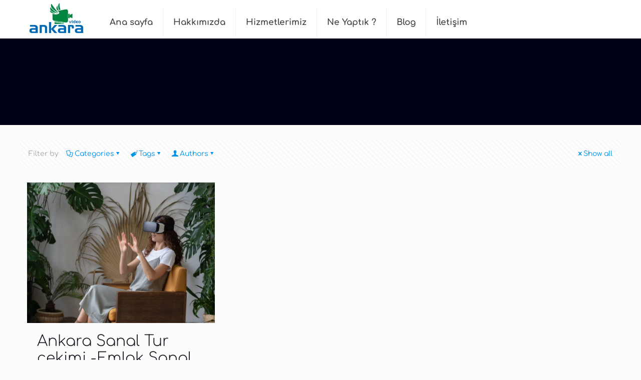

--- FILE ---
content_type: text/html; charset=UTF-8
request_url: https://ankaravideo.com/tag/zaman-ve-mekan-sinirlamasi/
body_size: 26854
content:
<!DOCTYPE html>
<html lang="tr" prefix="og: https://ogp.me/ns#" class="no-js " itemscope itemtype="https://schema.org/WebPage" >

<head>

<meta charset="UTF-8" />
	<style>img:is([sizes="auto" i], [sizes^="auto," i]) { contain-intrinsic-size: 3000px 1500px }</style>
	<meta name="keywords" content="Ankara Tanıtım Reklam Filmi Havadan Çekim Sanal Tur"/>
<meta name="description" content="Ankara Tanıtım Reklam Filmi Havadan Çekim Sanal Tur"/>
<link rel="alternate" hreflang="tr-TR" href="https://ankaravideo.com/tag/zaman-ve-mekan-sinirlamasi/"/>
<meta name="format-detection" content="telephone=no">
<meta name="viewport" content="width=device-width, initial-scale=1, maximum-scale=1" />
<link rel="shortcut icon" href="http://ankaravideo.com/wp-content/uploads/ankaravideo_icon_png_i7O_icon.ico" type="image/x-icon" />
<link rel="apple-touch-icon" href="http://ankaravideo.com/wp-content/uploads/ankaravideo_icon_png_i7O_icon.ico" />
<meta name="theme-color" content="#ffffff" media="(prefers-color-scheme: light)">
<meta name="theme-color" content="#ffffff" media="(prefers-color-scheme: dark)">

<!-- Rank Math PRO tarafından Arama Motoru Optimizasyonu - https://rankmath.com/ -->
<title>zaman ve mekan sınırlaması Archives | Sanal Tur - 360 Video - Havadan Sanal Tur- Havadan Fotoğraf Çekimi - Ankara Video- Tanıtım Filmi - Medya Ajansı-Fabrika Tanıtımı-İnteraktif Makina Tanıtımı</title>
<meta name="robots" content="follow, index, max-snippet:-1, max-video-preview:-1, max-image-preview:large"/>
<link rel="canonical" href="https://ankaravideo.com/tag/zaman-ve-mekan-sinirlamasi/" />
<meta property="og:locale" content="tr_TR" />
<meta property="og:type" content="article" />
<meta property="og:title" content="zaman ve mekan sınırlaması Archives | Sanal Tur - 360 Video - Havadan Sanal Tur- Havadan Fotoğraf Çekimi - Ankara Video- Tanıtım Filmi - Medya Ajansı-Fabrika Tanıtımı-İnteraktif Makina Tanıtımı" />
<meta property="og:url" content="https://ankaravideo.com/tag/zaman-ve-mekan-sinirlamasi/" />
<meta property="og:site_name" content="Sanal Tur - 360 Video - Havadan Sanal Tur- Havadan Fotoğraf Çekimi - Ankara Video- Tanıtım Filmi - Medya Ajansı-Fabrika Tanıtımı-İnteraktif Makina Tanıtımı" />
<meta property="og:image" content="https://ankaravideo.com/wp-content/uploads/logo-png.png" />
<meta property="og:image:secure_url" content="https://ankaravideo.com/wp-content/uploads/logo-png.png" />
<meta property="og:image:width" content="1920" />
<meta property="og:image:height" content="1080" />
<meta property="og:image:type" content="image/png" />
<meta name="twitter:card" content="summary_large_image" />
<meta name="twitter:title" content="zaman ve mekan sınırlaması Archives | Sanal Tur - 360 Video - Havadan Sanal Tur- Havadan Fotoğraf Çekimi - Ankara Video- Tanıtım Filmi - Medya Ajansı-Fabrika Tanıtımı-İnteraktif Makina Tanıtımı" />
<meta name="twitter:image" content="https://ankaravideo.com/wp-content/uploads/logo-png.png" />
<script type="application/ld+json" class="rank-math-schema-pro">{"@context":"https://schema.org","@graph":[{"@type":"Place","@id":"https://ankaravideo.com/#place","geo":{"@type":"GeoCoordinates","latitude":"40.000107259162725","longitude":" 32.772893214518305"},"hasMap":"https://www.google.com/maps/search/?api=1&amp;query=40.000107259162725, 32.772893214518305","address":{"@type":"PostalAddress","streetAddress":"\u0130vedikk\u00f6y Mah.Anadolu Bulvar\u0131 No:145/24","addressLocality":"Ankara","addressRegion":"Ankara","postalCode":"06378","addressCountry":"TR"}},{"@type":"NewsMediaOrganization","@id":"https://ankaravideo.com/#organization","name":"Ankara Video","url":"https://ankaravideo.com","email":"info@ankaravideo.com","address":{"@type":"PostalAddress","streetAddress":"\u0130vedikk\u00f6y Mah.Anadolu Bulvar\u0131 No:145/24","addressLocality":"Ankara","addressRegion":"Ankara","postalCode":"06378","addressCountry":"TR"},"contactPoint":[{"@type":"ContactPoint","telephone":"0 506 972 22 22","contactType":"customer support"},{"@type":"ContactPoint","telephone":"0 312 963 31 91","contactType":"customer support"}],"legalName":"Ankara Video","location":{"@id":"https://ankaravideo.com/#place"}},{"@type":"WebSite","@id":"https://ankaravideo.com/#website","url":"https://ankaravideo.com","name":"Sanal Tur - 360 Video - Havadan Sanal Tur- Havadan Foto\u011fraf \u00c7ekimi - Ankara Video- Tan\u0131t\u0131m Filmi - Medya Ajans\u0131-Fabrika Tan\u0131t\u0131m\u0131-\u0130nteraktif Makina Tan\u0131t\u0131m\u0131","alternateName":"Ankara Video Tan\u0131t\u0131m Filmi-Fabrika Tan\u0131t\u0131m\u0131","publisher":{"@id":"https://ankaravideo.com/#organization"},"inLanguage":"tr"},{"@type":"BreadcrumbList","@id":"https://ankaravideo.com/tag/zaman-ve-mekan-sinirlamasi/#breadcrumb","itemListElement":[{"@type":"ListItem","position":"1","item":{"@id":"https://ankaravideo.com","name":"Ana sayfa"}},{"@type":"ListItem","position":"2","item":{"@id":"https://ankaravideo.com/tag/zaman-ve-mekan-sinirlamasi/","name":"zaman ve mekan s\u0131n\u0131rlamas\u0131"}}]},{"@type":"CollectionPage","@id":"https://ankaravideo.com/tag/zaman-ve-mekan-sinirlamasi/#webpage","url":"https://ankaravideo.com/tag/zaman-ve-mekan-sinirlamasi/","name":"zaman ve mekan s\u0131n\u0131rlamas\u0131 Archives | Sanal Tur - 360 Video - Havadan Sanal Tur- Havadan Foto\u011fraf \u00c7ekimi - Ankara Video- Tan\u0131t\u0131m Filmi - Medya Ajans\u0131-Fabrika Tan\u0131t\u0131m\u0131-\u0130nteraktif Makina Tan\u0131t\u0131m\u0131","isPartOf":{"@id":"https://ankaravideo.com/#website"},"inLanguage":"tr","breadcrumb":{"@id":"https://ankaravideo.com/tag/zaman-ve-mekan-sinirlamasi/#breadcrumb"}}]}</script>
<!-- /Rank Math WordPress SEO eklentisi -->

<link rel="alternate" type="application/rss+xml" title="Sanal Tur - 360 Video - Havadan Sanal Tur- Havadan Fotoğraf Çekimi - Ankara Video- Tanıtım Filmi - Medya Ajansı-Fabrika Tanıtımı-İnteraktif Makina Tanıtımı &raquo; akışı" href="https://ankaravideo.com/feed/" />
<link rel="alternate" type="application/rss+xml" title="Sanal Tur - 360 Video - Havadan Sanal Tur- Havadan Fotoğraf Çekimi - Ankara Video- Tanıtım Filmi - Medya Ajansı-Fabrika Tanıtımı-İnteraktif Makina Tanıtımı &raquo; yorum akışı" href="https://ankaravideo.com/comments/feed/" />
<link rel="alternate" type="application/rss+xml" title="Sanal Tur - 360 Video - Havadan Sanal Tur- Havadan Fotoğraf Çekimi - Ankara Video- Tanıtım Filmi - Medya Ajansı-Fabrika Tanıtımı-İnteraktif Makina Tanıtımı &raquo; zaman ve mekan sınırlaması etiket akışı" href="https://ankaravideo.com/tag/zaman-ve-mekan-sinirlamasi/feed/" />

<link rel='stylesheet' id='vc_extensions_cqbundle_adminicon-css' href='https://ankaravideo.com/wp-content/plugins/vc-extensions-bundle-v3.5.7/css/admin_icon.css?ver=6.8.1' type='text/css' media='all' />
<style id='global-styles-inline-css' type='text/css'>
:root{--wp--preset--aspect-ratio--square: 1;--wp--preset--aspect-ratio--4-3: 4/3;--wp--preset--aspect-ratio--3-4: 3/4;--wp--preset--aspect-ratio--3-2: 3/2;--wp--preset--aspect-ratio--2-3: 2/3;--wp--preset--aspect-ratio--16-9: 16/9;--wp--preset--aspect-ratio--9-16: 9/16;--wp--preset--color--black: #000000;--wp--preset--color--cyan-bluish-gray: #abb8c3;--wp--preset--color--white: #ffffff;--wp--preset--color--pale-pink: #f78da7;--wp--preset--color--vivid-red: #cf2e2e;--wp--preset--color--luminous-vivid-orange: #ff6900;--wp--preset--color--luminous-vivid-amber: #fcb900;--wp--preset--color--light-green-cyan: #7bdcb5;--wp--preset--color--vivid-green-cyan: #00d084;--wp--preset--color--pale-cyan-blue: #8ed1fc;--wp--preset--color--vivid-cyan-blue: #0693e3;--wp--preset--color--vivid-purple: #9b51e0;--wp--preset--gradient--vivid-cyan-blue-to-vivid-purple: linear-gradient(135deg,rgba(6,147,227,1) 0%,rgb(155,81,224) 100%);--wp--preset--gradient--light-green-cyan-to-vivid-green-cyan: linear-gradient(135deg,rgb(122,220,180) 0%,rgb(0,208,130) 100%);--wp--preset--gradient--luminous-vivid-amber-to-luminous-vivid-orange: linear-gradient(135deg,rgba(252,185,0,1) 0%,rgba(255,105,0,1) 100%);--wp--preset--gradient--luminous-vivid-orange-to-vivid-red: linear-gradient(135deg,rgba(255,105,0,1) 0%,rgb(207,46,46) 100%);--wp--preset--gradient--very-light-gray-to-cyan-bluish-gray: linear-gradient(135deg,rgb(238,238,238) 0%,rgb(169,184,195) 100%);--wp--preset--gradient--cool-to-warm-spectrum: linear-gradient(135deg,rgb(74,234,220) 0%,rgb(151,120,209) 20%,rgb(207,42,186) 40%,rgb(238,44,130) 60%,rgb(251,105,98) 80%,rgb(254,248,76) 100%);--wp--preset--gradient--blush-light-purple: linear-gradient(135deg,rgb(255,206,236) 0%,rgb(152,150,240) 100%);--wp--preset--gradient--blush-bordeaux: linear-gradient(135deg,rgb(254,205,165) 0%,rgb(254,45,45) 50%,rgb(107,0,62) 100%);--wp--preset--gradient--luminous-dusk: linear-gradient(135deg,rgb(255,203,112) 0%,rgb(199,81,192) 50%,rgb(65,88,208) 100%);--wp--preset--gradient--pale-ocean: linear-gradient(135deg,rgb(255,245,203) 0%,rgb(182,227,212) 50%,rgb(51,167,181) 100%);--wp--preset--gradient--electric-grass: linear-gradient(135deg,rgb(202,248,128) 0%,rgb(113,206,126) 100%);--wp--preset--gradient--midnight: linear-gradient(135deg,rgb(2,3,129) 0%,rgb(40,116,252) 100%);--wp--preset--font-size--small: 13px;--wp--preset--font-size--medium: 20px;--wp--preset--font-size--large: 36px;--wp--preset--font-size--x-large: 42px;--wp--preset--spacing--20: 0.44rem;--wp--preset--spacing--30: 0.67rem;--wp--preset--spacing--40: 1rem;--wp--preset--spacing--50: 1.5rem;--wp--preset--spacing--60: 2.25rem;--wp--preset--spacing--70: 3.38rem;--wp--preset--spacing--80: 5.06rem;--wp--preset--shadow--natural: 6px 6px 9px rgba(0, 0, 0, 0.2);--wp--preset--shadow--deep: 12px 12px 50px rgba(0, 0, 0, 0.4);--wp--preset--shadow--sharp: 6px 6px 0px rgba(0, 0, 0, 0.2);--wp--preset--shadow--outlined: 6px 6px 0px -3px rgba(255, 255, 255, 1), 6px 6px rgba(0, 0, 0, 1);--wp--preset--shadow--crisp: 6px 6px 0px rgba(0, 0, 0, 1);}:where(.is-layout-flex){gap: 0.5em;}:where(.is-layout-grid){gap: 0.5em;}body .is-layout-flex{display: flex;}.is-layout-flex{flex-wrap: wrap;align-items: center;}.is-layout-flex > :is(*, div){margin: 0;}body .is-layout-grid{display: grid;}.is-layout-grid > :is(*, div){margin: 0;}:where(.wp-block-columns.is-layout-flex){gap: 2em;}:where(.wp-block-columns.is-layout-grid){gap: 2em;}:where(.wp-block-post-template.is-layout-flex){gap: 1.25em;}:where(.wp-block-post-template.is-layout-grid){gap: 1.25em;}.has-black-color{color: var(--wp--preset--color--black) !important;}.has-cyan-bluish-gray-color{color: var(--wp--preset--color--cyan-bluish-gray) !important;}.has-white-color{color: var(--wp--preset--color--white) !important;}.has-pale-pink-color{color: var(--wp--preset--color--pale-pink) !important;}.has-vivid-red-color{color: var(--wp--preset--color--vivid-red) !important;}.has-luminous-vivid-orange-color{color: var(--wp--preset--color--luminous-vivid-orange) !important;}.has-luminous-vivid-amber-color{color: var(--wp--preset--color--luminous-vivid-amber) !important;}.has-light-green-cyan-color{color: var(--wp--preset--color--light-green-cyan) !important;}.has-vivid-green-cyan-color{color: var(--wp--preset--color--vivid-green-cyan) !important;}.has-pale-cyan-blue-color{color: var(--wp--preset--color--pale-cyan-blue) !important;}.has-vivid-cyan-blue-color{color: var(--wp--preset--color--vivid-cyan-blue) !important;}.has-vivid-purple-color{color: var(--wp--preset--color--vivid-purple) !important;}.has-black-background-color{background-color: var(--wp--preset--color--black) !important;}.has-cyan-bluish-gray-background-color{background-color: var(--wp--preset--color--cyan-bluish-gray) !important;}.has-white-background-color{background-color: var(--wp--preset--color--white) !important;}.has-pale-pink-background-color{background-color: var(--wp--preset--color--pale-pink) !important;}.has-vivid-red-background-color{background-color: var(--wp--preset--color--vivid-red) !important;}.has-luminous-vivid-orange-background-color{background-color: var(--wp--preset--color--luminous-vivid-orange) !important;}.has-luminous-vivid-amber-background-color{background-color: var(--wp--preset--color--luminous-vivid-amber) !important;}.has-light-green-cyan-background-color{background-color: var(--wp--preset--color--light-green-cyan) !important;}.has-vivid-green-cyan-background-color{background-color: var(--wp--preset--color--vivid-green-cyan) !important;}.has-pale-cyan-blue-background-color{background-color: var(--wp--preset--color--pale-cyan-blue) !important;}.has-vivid-cyan-blue-background-color{background-color: var(--wp--preset--color--vivid-cyan-blue) !important;}.has-vivid-purple-background-color{background-color: var(--wp--preset--color--vivid-purple) !important;}.has-black-border-color{border-color: var(--wp--preset--color--black) !important;}.has-cyan-bluish-gray-border-color{border-color: var(--wp--preset--color--cyan-bluish-gray) !important;}.has-white-border-color{border-color: var(--wp--preset--color--white) !important;}.has-pale-pink-border-color{border-color: var(--wp--preset--color--pale-pink) !important;}.has-vivid-red-border-color{border-color: var(--wp--preset--color--vivid-red) !important;}.has-luminous-vivid-orange-border-color{border-color: var(--wp--preset--color--luminous-vivid-orange) !important;}.has-luminous-vivid-amber-border-color{border-color: var(--wp--preset--color--luminous-vivid-amber) !important;}.has-light-green-cyan-border-color{border-color: var(--wp--preset--color--light-green-cyan) !important;}.has-vivid-green-cyan-border-color{border-color: var(--wp--preset--color--vivid-green-cyan) !important;}.has-pale-cyan-blue-border-color{border-color: var(--wp--preset--color--pale-cyan-blue) !important;}.has-vivid-cyan-blue-border-color{border-color: var(--wp--preset--color--vivid-cyan-blue) !important;}.has-vivid-purple-border-color{border-color: var(--wp--preset--color--vivid-purple) !important;}.has-vivid-cyan-blue-to-vivid-purple-gradient-background{background: var(--wp--preset--gradient--vivid-cyan-blue-to-vivid-purple) !important;}.has-light-green-cyan-to-vivid-green-cyan-gradient-background{background: var(--wp--preset--gradient--light-green-cyan-to-vivid-green-cyan) !important;}.has-luminous-vivid-amber-to-luminous-vivid-orange-gradient-background{background: var(--wp--preset--gradient--luminous-vivid-amber-to-luminous-vivid-orange) !important;}.has-luminous-vivid-orange-to-vivid-red-gradient-background{background: var(--wp--preset--gradient--luminous-vivid-orange-to-vivid-red) !important;}.has-very-light-gray-to-cyan-bluish-gray-gradient-background{background: var(--wp--preset--gradient--very-light-gray-to-cyan-bluish-gray) !important;}.has-cool-to-warm-spectrum-gradient-background{background: var(--wp--preset--gradient--cool-to-warm-spectrum) !important;}.has-blush-light-purple-gradient-background{background: var(--wp--preset--gradient--blush-light-purple) !important;}.has-blush-bordeaux-gradient-background{background: var(--wp--preset--gradient--blush-bordeaux) !important;}.has-luminous-dusk-gradient-background{background: var(--wp--preset--gradient--luminous-dusk) !important;}.has-pale-ocean-gradient-background{background: var(--wp--preset--gradient--pale-ocean) !important;}.has-electric-grass-gradient-background{background: var(--wp--preset--gradient--electric-grass) !important;}.has-midnight-gradient-background{background: var(--wp--preset--gradient--midnight) !important;}.has-small-font-size{font-size: var(--wp--preset--font-size--small) !important;}.has-medium-font-size{font-size: var(--wp--preset--font-size--medium) !important;}.has-large-font-size{font-size: var(--wp--preset--font-size--large) !important;}.has-x-large-font-size{font-size: var(--wp--preset--font-size--x-large) !important;}
:where(.wp-block-post-template.is-layout-flex){gap: 1.25em;}:where(.wp-block-post-template.is-layout-grid){gap: 1.25em;}
:where(.wp-block-columns.is-layout-flex){gap: 2em;}:where(.wp-block-columns.is-layout-grid){gap: 2em;}
:root :where(.wp-block-pullquote){font-size: 1.5em;line-height: 1.6;}
</style>
<link rel='stylesheet' id='wp-live-chat-support-css' href='https://ankaravideo.com/wp-content/plugins/wp-live-chat-support/public/css/wplc-plugin-public.css?ver=10.0.16' type='text/css' media='all' />
<link rel='stylesheet' id='mfn-be-css' href='https://ankaravideo.com/wp-content/themes/betheme/css/be.min.css?ver=27.6.3' type='text/css' media='all' />
<link rel='stylesheet' id='mfn-animations-css' href='https://ankaravideo.com/wp-content/themes/betheme/assets/animations/animations.min.css?ver=27.6.3' type='text/css' media='all' />
<link rel='stylesheet' id='mfn-font-awesome-css' href='https://ankaravideo.com/wp-content/themes/betheme/fonts/fontawesome/fontawesome.min.css?ver=27.6.3' type='text/css' media='all' />
<link rel='stylesheet' id='mfn-jplayer-css' href='https://ankaravideo.com/wp-content/themes/betheme/assets/jplayer/css/jplayer.blue.monday.min.css?ver=27.6.3' type='text/css' media='all' />
<link rel='stylesheet' id='mfn-responsive-css' href='https://ankaravideo.com/wp-content/themes/betheme/css/responsive.min.css?ver=27.6.3' type='text/css' media='all' />
<link rel='stylesheet' id='mfn-local-fonts-css' href='https://ankaravideo.com/wp-content/uploads/betheme/fonts/mfn-local-fonts.css?ver=1' type='text/css' media='all' />
<style id='akismet-widget-style-inline-css' type='text/css'>

			.a-stats {
				--akismet-color-mid-green: #357b49;
				--akismet-color-white: #fff;
				--akismet-color-light-grey: #f6f7f7;

				max-width: 350px;
				width: auto;
			}

			.a-stats * {
				all: unset;
				box-sizing: border-box;
			}

			.a-stats strong {
				font-weight: 600;
			}

			.a-stats a.a-stats__link,
			.a-stats a.a-stats__link:visited,
			.a-stats a.a-stats__link:active {
				background: var(--akismet-color-mid-green);
				border: none;
				box-shadow: none;
				border-radius: 8px;
				color: var(--akismet-color-white);
				cursor: pointer;
				display: block;
				font-family: -apple-system, BlinkMacSystemFont, 'Segoe UI', 'Roboto', 'Oxygen-Sans', 'Ubuntu', 'Cantarell', 'Helvetica Neue', sans-serif;
				font-weight: 500;
				padding: 12px;
				text-align: center;
				text-decoration: none;
				transition: all 0.2s ease;
			}

			/* Extra specificity to deal with TwentyTwentyOne focus style */
			.widget .a-stats a.a-stats__link:focus {
				background: var(--akismet-color-mid-green);
				color: var(--akismet-color-white);
				text-decoration: none;
			}

			.a-stats a.a-stats__link:hover {
				filter: brightness(110%);
				box-shadow: 0 4px 12px rgba(0, 0, 0, 0.06), 0 0 2px rgba(0, 0, 0, 0.16);
			}

			.a-stats .count {
				color: var(--akismet-color-white);
				display: block;
				font-size: 1.5em;
				line-height: 1.4;
				padding: 0 13px;
				white-space: nowrap;
			}
		
</style>
<link rel='stylesheet' id='threesixty-css' href='https://ankaravideo.com/wp-content/plugins/smart-product-viewer/includes/css/360.css?ver=6.8.1' type='text/css' media='all' />
<link rel='stylesheet' id='magnific-popup-css' href='https://ankaravideo.com/wp-content/plugins/smart-product-viewer/includes/css/magnific-popup.css?ver=6.8.1' type='text/css' media='all' />
<link rel='stylesheet' id='dhvc-form-font-awesome-css' href='https://ankaravideo.com/wp-content/plugins/dhvc-form/assets/fonts/font-awesome/css/font-awesome.min.css?ver=4.1.0' type='text/css' media='all' />
<link rel='stylesheet' id='dhvc-form-css' href='https://ankaravideo.com/wp-content/plugins/dhvc-form/assets/css/style.min.css?ver=2.2.0' type='text/css' media='all' />
<link rel='stylesheet' id='mfn-static-css' href='https://ankaravideo.com/wp-content/uploads/betheme/css/static.css?ver=27.6.3' type='text/css' media='all' />
<link rel='stylesheet' id='bsf-Defaults-css' href='https://ankaravideo.com/wp-content/uploads/smile_fonts/Defaults/Defaults.css?ver=3.19.26' type='text/css' media='all' />
<link rel='stylesheet' id='mpc-massive-style-css' href='https://ankaravideo.com/wp-content/plugins/mpc-massive/assets/css/mpc-styles.css?ver=2.4.8' type='text/css' media='all' />
<style id='mfn-dynamic-inline-css' type='text/css'>
#Subheader{background-image:url(https://360sanal.com/wp-content/uploads/2020/04/slider-2.png);background-repeat:no-repeat;background-position:left top}
form input.display-none{display:none!important}
</style>
<link rel='stylesheet' id='yellow-pencil-animate-css' href='https://ankaravideo.com/wp-content/plugins/waspthemes-yellow-pencil/public/css/animate.css?wypver=7.6.6&#038;ver=6.8.1' type='text/css' media='all' />
<script type="text/javascript" src="https://ankaravideo.com/wp-includes/js/jquery/jquery.min.js?ver=3.7.1" id="jquery-core-js"></script>
<script type="text/javascript" src="https://ankaravideo.com/wp-includes/js/jquery/jquery-migrate.min.js?ver=3.4.1" id="jquery-migrate-js"></script>
<script type="text/javascript" src="https://ankaravideo.com/wp-content/plugins/waspthemes-yellow-pencil/public/js/animation-events.js?wypver=7.6.6&amp;ver=6.8.1" id="yellow-pencil-library-js"></script>
<script type="text/javascript" src="https://ankaravideo.com/wp-content/plugins/smart-product-viewer/includes/js/jquery.magnific-popup.min.js?ver=6.8.1" id="magnific-popup-js"></script>
<script type="text/javascript" src="https://ankaravideo.com/wp-content/plugins/smart-product-viewer/includes/js/smart.product.min.js?ver=6.8.1" id="smart-product-js"></script>
<script></script><link rel="https://api.w.org/" href="https://ankaravideo.com/wp-json/" /><link rel="alternate" title="JSON" type="application/json" href="https://ankaravideo.com/wp-json/wp/v2/tags/408" /><link rel="EditURI" type="application/rsd+xml" title="RSD" href="https://ankaravideo.com/xmlrpc.php?rsd" />
<meta name="generator" content="WordPress 6.8.1" />
<!-- start Simple Custom CSS and JS -->
<!-- Global site tag (gtag.js) - Google Analytics -->
<script async src="https://www.googletagmanager.com/gtag/js?id=UA-180259448-1"></script>
<script>
  window.dataLayer = window.dataLayer || [];
  function gtag(){dataLayer.push(arguments);}
  gtag('js', new Date());

  gtag('config', 'UA-180259448-1');
</script>

<!-- end Simple Custom CSS and JS -->
<meta name="generator" content="Powered by WPBakery Page Builder - drag and drop page builder for WordPress."/>
<script type="text/javascript" id="google_gtagjs" src="https://www.googletagmanager.com/gtag/js?id=G-86THEBYJ9T" async="async"></script>
<script type="text/javascript" id="google_gtagjs-inline">
/* <![CDATA[ */
window.dataLayer = window.dataLayer || [];function gtag(){dataLayer.push(arguments);}gtag('js', new Date());gtag('config', 'G-86THEBYJ9T', {} );
/* ]]> */
</script>
<meta name="generator" content="Powered by Slider Revolution 6.7.27 - responsive, Mobile-Friendly Slider Plugin for WordPress with comfortable drag and drop interface." />
<script type="text/javascript" data-cfasync="false" src="https://humanchat.net/build/js/hb_latest.js?v=1.4.25" crossorigin="anonymous"></script>
<script>
var aiBot = new AiBot({embedId: 'kJZKRLaFCstq', remoteBaseUrl: 'https://humanchat.net/', version: '1.4.25'});
</script><link rel="icon" href="https://ankaravideo.com/wp-content/uploads/cropped-ikon-32x32.png" sizes="32x32" />
<link rel="icon" href="https://ankaravideo.com/wp-content/uploads/cropped-ikon-192x192.png" sizes="192x192" />
<link rel="apple-touch-icon" href="https://ankaravideo.com/wp-content/uploads/cropped-ikon-180x180.png" />
<meta name="msapplication-TileImage" content="https://ankaravideo.com/wp-content/uploads/cropped-ikon-270x270.png" />
<script>function setREVStartSize(e){
			//window.requestAnimationFrame(function() {
				window.RSIW = window.RSIW===undefined ? window.innerWidth : window.RSIW;
				window.RSIH = window.RSIH===undefined ? window.innerHeight : window.RSIH;
				try {
					var pw = document.getElementById(e.c).parentNode.offsetWidth,
						newh;
					pw = pw===0 || isNaN(pw) || (e.l=="fullwidth" || e.layout=="fullwidth") ? window.RSIW : pw;
					e.tabw = e.tabw===undefined ? 0 : parseInt(e.tabw);
					e.thumbw = e.thumbw===undefined ? 0 : parseInt(e.thumbw);
					e.tabh = e.tabh===undefined ? 0 : parseInt(e.tabh);
					e.thumbh = e.thumbh===undefined ? 0 : parseInt(e.thumbh);
					e.tabhide = e.tabhide===undefined ? 0 : parseInt(e.tabhide);
					e.thumbhide = e.thumbhide===undefined ? 0 : parseInt(e.thumbhide);
					e.mh = e.mh===undefined || e.mh=="" || e.mh==="auto" ? 0 : parseInt(e.mh,0);
					if(e.layout==="fullscreen" || e.l==="fullscreen")
						newh = Math.max(e.mh,window.RSIH);
					else{
						e.gw = Array.isArray(e.gw) ? e.gw : [e.gw];
						for (var i in e.rl) if (e.gw[i]===undefined || e.gw[i]===0) e.gw[i] = e.gw[i-1];
						e.gh = e.el===undefined || e.el==="" || (Array.isArray(e.el) && e.el.length==0)? e.gh : e.el;
						e.gh = Array.isArray(e.gh) ? e.gh : [e.gh];
						for (var i in e.rl) if (e.gh[i]===undefined || e.gh[i]===0) e.gh[i] = e.gh[i-1];
											
						var nl = new Array(e.rl.length),
							ix = 0,
							sl;
						e.tabw = e.tabhide>=pw ? 0 : e.tabw;
						e.thumbw = e.thumbhide>=pw ? 0 : e.thumbw;
						e.tabh = e.tabhide>=pw ? 0 : e.tabh;
						e.thumbh = e.thumbhide>=pw ? 0 : e.thumbh;
						for (var i in e.rl) nl[i] = e.rl[i]<window.RSIW ? 0 : e.rl[i];
						sl = nl[0];
						for (var i in nl) if (sl>nl[i] && nl[i]>0) { sl = nl[i]; ix=i;}
						var m = pw>(e.gw[ix]+e.tabw+e.thumbw) ? 1 : (pw-(e.tabw+e.thumbw)) / (e.gw[ix]);
						newh =  (e.gh[ix] * m) + (e.tabh + e.thumbh);
					}
					var el = document.getElementById(e.c);
					if (el!==null && el) el.style.height = newh+"px";
					el = document.getElementById(e.c+"_wrapper");
					if (el!==null && el) {
						el.style.height = newh+"px";
						el.style.display = "block";
					}
				} catch(e){
					console.log("Failure at Presize of Slider:" + e)
				}
			//});
		  };</script>
<noscript><style> .wpb_animate_when_almost_visible { opacity: 1; }</style></noscript><style id="yellow-pencil">
/*
	The following CSS codes are created by the YellowPencil plugin.
	https://yellowpencil.waspthemes.com/
*/
#logo .logo-main.yp_onscreen{-webkit-animation-name:pulse;animation-name:pulse;-webkit-animation-duration:3s;animation-duration:3s;-webkit-animation-delay:0s;animation-delay:0s;}#logo .logo-main{-webkit-animation-fill-mode:both;animation-fill-mode:both;-webkit-animation-iteration-count:infinite;animation-iteration-count:infinite;position:relative;top:-9px;left:-3px;}#Top_bar .one .top_bar_left{height:76px;padding-bottom:6px;}#menu-primary a span{font-weight:600;font-size:17px;}.copyright a img{position:relative;top:12px;margin-right:1px;height:32px;width:82px !important;}.footer_copy .one img{width:57px;height:32px;}#Footer .widgets_wrapper .container{width:auto;max-width:100%;}
</style>
</head>

<body class="archive tag tag-zaman-ve-mekan-sinirlamasi tag-408 wp-embed-responsive wp-theme-betheme non-logged-in woocommerce-block-theme-has-button-styles  color-custom content-brightness-light input-brightness-light style-default button-animation-slide button-animation-slide-right layout-full-width header-classic sticky-header sticky-tb-color ab-hide menu-link-color subheader-both-center responsive-overflow-x-mobile mobile-tb-center mobile-side-slide mobile-mini-mr-ll mobile-header-mini mobile-icon-user-ss mobile-icon-wishlist-ss mobile-icon-search-ss mobile-icon-wpml-ss mobile-icon-action-ss be-page-2201 be-reg-2763 wpb-js-composer js-comp-ver-8.1 vc_responsive">


	
		
		<!-- mfn_hook_top --><!-- mfn_hook_top -->
		
		
		<div id="Wrapper">

	<div id="Header_wrapper" class="" >

	<header id="Header">


<div class="header_placeholder"></div>

<div id="Top_bar">

	<div class="container">
		<div class="column one">

			<div class="top_bar_left clearfix">

				<div class="logo"><a id="logo" href="https://ankaravideo.com" title="Sanal Tur - 360 Video - Havadan Sanal Tur- Havadan Fotoğraf Çekimi - Ankara Video- Tanıtım Filmi - Medya Ajansı-Fabrika Tanıtımı-İnteraktif Makina Tanıtımı" data-height="60" data-padding="15"><img class="logo-main scale-with-grid " src="http://ankaravideo.com/wp-content/uploads/ankaravideo-logo.png" data-retina="http://ankaravideo.com/wp-content/uploads/ankaravideo-logo.png" data-height="90" alt="AnkaraVideo - Profesyonel Video Prodüksiyon ve Fotoğrafçılık Hizmetleri Logosu AnkaraVideo - Özel Etkinlikler, Düğünler ve Kurumsal Çekimler için Logo AnkaraVideo - Yaratıcı ve Kaliteli Görsel Hizmetler Logosu" data-no-retina/><img class="logo-sticky scale-with-grid " src="http://ankaravideo.com/wp-content/uploads/ankaravideo-logo.png" data-retina="http://ankaravideo.com/wp-content/uploads/ankaravideo-logo.png" data-height="90" alt="AnkaraVideo - Profesyonel Video Prodüksiyon ve Fotoğrafçılık Hizmetleri Logosu AnkaraVideo - Özel Etkinlikler, Düğünler ve Kurumsal Çekimler için Logo AnkaraVideo - Yaratıcı ve Kaliteli Görsel Hizmetler Logosu" data-no-retina/><img class="logo-mobile scale-with-grid " src="http://ankaravideo.com/wp-content/uploads/ankaravideo-logo.png" data-retina="http://ankaravideo.com/wp-content/uploads/ankaravideo-logo.png" data-height="90" alt="AnkaraVideo - Profesyonel Video Prodüksiyon ve Fotoğrafçılık Hizmetleri Logosu AnkaraVideo - Özel Etkinlikler, Düğünler ve Kurumsal Çekimler için Logo AnkaraVideo - Yaratıcı ve Kaliteli Görsel Hizmetler Logosu" data-no-retina/><img class="logo-mobile-sticky scale-with-grid " src="http://ankaravideo.com/wp-content/uploads/ankaravideo-logo.png" data-retina="http://ankaravideo.com/wp-content/uploads/ankaravideo-logo.png" data-height="90" alt="AnkaraVideo - Profesyonel Video Prodüksiyon ve Fotoğrafçılık Hizmetleri Logosu AnkaraVideo - Özel Etkinlikler, Düğünler ve Kurumsal Çekimler için Logo AnkaraVideo - Yaratıcı ve Kaliteli Görsel Hizmetler Logosu" data-no-retina/></a></div>
				<div class="menu_wrapper">
					<a class="responsive-menu-toggle " href="#" aria-label="mobile menu"><i class="icon-menu-fine" aria-hidden="true"></i></a><nav id="menu" role="navigation" aria-expanded="false" aria-label="Main menu"><ul id="menu-primary" class="menu menu-main"><li id="menu-item-21" class="menu-item menu-item-type-custom menu-item-object-custom menu-item-home"><a href="http://ankaravideo.com/"><span>Ana sayfa</span></a></li>
<li id="menu-item-1347" class="menu-item menu-item-type-post_type menu-item-object-page"><a href="https://ankaravideo.com/hakkimizda/"><span>Hakkımızda</span></a></li>
<li id="menu-item-1346" class="menu-item menu-item-type-post_type menu-item-object-page"><a href="https://ankaravideo.com/hizmetlerimiz/"><span>Hizmetlerimiz</span></a></li>
<li id="menu-item-1345" class="menu-item menu-item-type-post_type menu-item-object-page"><a href="https://ankaravideo.com/referans/"><span>Ne Yaptık ?</span></a></li>
<li id="menu-item-2208" class="menu-item menu-item-type-post_type menu-item-object-page"><a href="https://ankaravideo.com/blog/"><span>Blog</span></a></li>
<li id="menu-item-1348" class="menu-item menu-item-type-post_type menu-item-object-page"><a href="https://ankaravideo.com/iletisim/"><span>İletişim</span></a></li>
</ul></nav>				</div>

				<div class="secondary_menu_wrapper">
									</div>

				
			</div>

			
			<div class="search_wrapper">
				
<form method="get" class="form-searchform" action="https://ankaravideo.com/">

	
  <svg class="icon_search" width="26" viewBox="0 0 26 26" aria-label="search icon"><defs><style>.path{fill:none;stroke:#000;stroke-miterlimit:10;stroke-width:1.5px;}</style></defs><circle class="path" cx="11.35" cy="11.35" r="6"></circle><line class="path" x1="15.59" y1="15.59" x2="20.65" y2="20.65"></line></svg>
  <span class="mfn-close-icon icon_close" tabindex="0"><span class="icon">✕</span></span>

	
	<input type="text" class="field" name="s" autocomplete="off" placeholder="Enter your search" aria-label="Enter your search" />
	<input type="submit" class="display-none" value="" aria-label="Search"/>

</form>
			</div>

		</div>
	</div>
</div>
</header>
	
</div>

		<!-- mfn_hook_content_before --><!-- mfn_hook_content_before -->
	

<div id="Content">
	<div class="content_wrapper clearfix">

		<main class="sections_group">

			<section class="extra_content">
				<div data-id="2201" class="mfn-builder-content mfn-default-content-buider"></div>			</section>

			
				<section class="section section-filters">
					<div class="section_wrapper clearfix">

						
						<!-- #Filters -->
						<div id="Filters" class="column one ">
							<div class="mcb-column-inner">

								<ul class="filters_buttons">
									<li class="label">Filter by</li>
									<li class="categories"><a class="open" href="#"><i class="icon-docs" aria-hidden="true"></i>Categories<i class="icon-down-dir" aria-hidden="true"></i></a></li>
									<li class="tags"><a class="open" href="#"><i class="icon-tag" aria-hidden="true"></i>Tags<i class="icon-down-dir" aria-hidden="true"></i></a></li>
									<li class="authors"><a class="open" href="#"><i class="icon-user" aria-hidden="true"></i>Authors<i class="icon-down-dir" aria-hidden="true"></i></a></li>
									<li class="reset"><a class="close" data-rel="*" href="https://ankaravideo.com/blog/"><i class="icon-cancel" aria-hidden="true"></i>Show all</a></li>
								</ul>

								<div class="filters_wrapper">

									<ul class="categories">
										<li class="reset-inner "><a data-rel="*" href="https://ankaravideo.com/blog/">All</a></li><li class=""><a data-rel=".category-emlak" href="https://ankaravideo.com/category/emlak/">Emlak</a></li><li class=""><a data-rel=".category-hizmetler" href="https://ankaravideo.com/category/hizmetler/">Hizmetler</a></li>										<li class="close"><a href="#"><i class="icon-cancel" aria-label="Close icon"></i></a></li>
									</ul>

									<ul class="tags">
										<li class="reset-inner"><a data-rel="*" href="https://ankaravideo.com/blog/">All</a></li><li class=""><a data-rel=".tag-alternatifpower" href="https://ankaravideo.com/tag/alternatifpower/">#AlternatifPower</a></li><li class=""><a data-rel=".tag-cevredostuenerji" href="https://ankaravideo.com/tag/cevredostuenerji/">#ÇevreDostuEnerji</a></li><li class=""><a data-rel=".tag-enerjidonusumu-gunesenerjisi" href="https://ankaravideo.com/tag/enerjidonusumu-gunesenerjisi/">#EnerjiDönüşümü #GüneşEnerjisi</a></li><li class=""><a data-rel=".tag-ruzgarturbinleri" href="https://ankaravideo.com/tag/ruzgarturbinleri/">#RüzgarTürbinleri</a></li><li class=""><a data-rel=".tag-surdurulebilirenerji" href="https://ankaravideo.com/tag/surdurulebilirenerji/">#SürdürülebilirEnerji</a></li><li class=""><a data-rel=".tag-surdurulebilirlik" href="https://ankaravideo.com/tag/surdurulebilirlik/">#Sürdürülebilirlik</a></li><li class=""><a data-rel=".tag-yesilenerjicozumleri" href="https://ankaravideo.com/tag/yesilenerjicozumleri/">#YeşilEnerjiÇözümleri</a></li><li class=""><a data-rel=".tag-360-derece-fotograf" href="https://ankaravideo.com/tag/360-derece-fotograf/">360 derece fotoğraf</a></li><li class=""><a data-rel=".tag-360-derece-sanal-tur" href="https://ankaravideo.com/tag/360-derece-sanal-tur/">360 derece sanal tur</a></li><li class=""><a data-rel=".tag-360-derece-tur" href="https://ankaravideo.com/tag/360-derece-tur/">360 derece tur</a></li><li class=""><a data-rel=".tag-360-sanal-tur" href="https://ankaravideo.com/tag/360-sanal-tur/">360 sanal tur</a></li><li class=""><a data-rel=".tag-360-video" href="https://ankaravideo.com/tag/360-video/">360° video</a></li><li class=""><a data-rel=".tag-360sanaltur" href="https://ankaravideo.com/tag/360sanaltur/">360SanalTur</a></li><li class=""><a data-rel=".tag-acik-hava-konaklama" href="https://ankaravideo.com/tag/acik-hava-konaklama/">açık hava konaklama</a></li><li class=""><a data-rel=".tag-alisveris" href="https://ankaravideo.com/tag/alisveris/">alışveriş</a></li><li class=""><a data-rel=".tag-ankara-emlak-fotografciligi" href="https://ankaravideo.com/tag/ankara-emlak-fotografciligi/">Ankara emlak fotoğrafçılığı</a></li><li class=""><a data-rel=".tag-ankara-gayrimenkul-cekimi" href="https://ankaravideo.com/tag/ankara-gayrimenkul-cekimi/">Ankara gayrimenkul çekimi</a></li><li class=""><a data-rel=".tag-ankara-karavan" href="https://ankaravideo.com/tag/ankara-karavan/">Ankara karavan</a></li><li class=""><a data-rel=".tag-ankara-video" href="https://ankaravideo.com/tag/ankara-video/">Ankara Video</a></li><li class=""><a data-rel=".tag-ankarada-ev-satisi" href="https://ankaravideo.com/tag/ankarada-ev-satisi/">Ankara&#039;da ev satışı</a></li><li class=""><a data-rel=".tag-ankarada-gayrimenkul-fotografciligi" href="https://ankaravideo.com/tag/ankarada-gayrimenkul-fotografciligi/">Ankara&#039;da gayrimenkul fotoğrafçılığı</a></li><li class=""><a data-rel=".tag-ankarada-mulk-cekimi" href="https://ankaravideo.com/tag/ankarada-mulk-cekimi/">Ankara&#039;da mülk çekimi</a></li><li class=""><a data-rel=".tag-ankarada-mulk-fotografi-cekimi" href="https://ankaravideo.com/tag/ankarada-mulk-fotografi-cekimi/">Ankara&#039;da mülk fotoğrafı çekimi</a></li><li class=""><a data-rel=".tag-ankarada-profesyonel-emlak-cekimi" href="https://ankaravideo.com/tag/ankarada-profesyonel-emlak-cekimi/">Ankara&#039;da profesyonel emlak çekimi</a></li><li class=""><a data-rel=".tag-ankaravideo-com" href="https://ankaravideo.com/tag/ankaravideo-com/">ankaravideo.com</a></li><li class=""><a data-rel=".tag-ankaravideofirmasi" href="https://ankaravideo.com/tag/ankaravideofirmasi/">AnkaraVideoFirması</a></li><li class=""><a data-rel=".tag-ankaravideografi" href="https://ankaravideo.com/tag/ankaravideografi/">AnkaraVideografi</a></li><li class=""><a data-rel=".tag-arazi-analitigi" href="https://ankaravideo.com/tag/arazi-analitigi/">arazi analitiği</a></li><li class=""><a data-rel=".tag-arazi-analizi" href="https://ankaravideo.com/tag/arazi-analizi/">arazi analizi</a></li><li class=""><a data-rel=".tag-arazi-belgeleme" href="https://ankaravideo.com/tag/arazi-belgeleme/">arazi belgeleme</a></li><li class=""><a data-rel=".tag-arazi-danismanligi" href="https://ankaravideo.com/tag/arazi-danismanligi/">arazi danışmanlığı</a></li><li class=""><a data-rel=".tag-arazi-degerlendirme" href="https://ankaravideo.com/tag/arazi-degerlendirme/">arazi değerlendirme</a></li><li class=""><a data-rel=".tag-arazi-envanteri" href="https://ankaravideo.com/tag/arazi-envanteri/">arazi envanteri</a></li><li class=""><a data-rel=".tag-arazi-fotograf-studyosu" href="https://ankaravideo.com/tag/arazi-fotograf-studyosu/">arazi fotoğraf stüdyosu</a></li><li class=""><a data-rel=".tag-arazi-fotografciligi" href="https://ankaravideo.com/tag/arazi-fotografciligi/">arazi fotoğrafçılığı</a></li><li class=""><a data-rel=".tag-arazi-gelistirme" href="https://ankaravideo.com/tag/arazi-gelistirme/">arazi geliştirme</a></li><li class=""><a data-rel=".tag-arazi-gorsellestirme" href="https://ankaravideo.com/tag/arazi-gorsellestirme/">arazi görselleştirme</a></li><li class=""><a data-rel=".tag-arazi-goruntuleme" href="https://ankaravideo.com/tag/arazi-goruntuleme/">arazi görüntüleme</a></li><li class=""><a data-rel=".tag-arazi-gozlemi" href="https://ankaravideo.com/tag/arazi-gozlemi/">arazi gözlemi</a></li><li class=""><a data-rel=".tag-arazi-inceleme" href="https://ankaravideo.com/tag/arazi-inceleme/">arazi inceleme</a></li><li class=""><a data-rel=".tag-arazi-izleme" href="https://ankaravideo.com/tag/arazi-izleme/">arazi izleme</a></li><li class=""><a data-rel=".tag-arazi-kesfi" href="https://ankaravideo.com/tag/arazi-kesfi/">arazi keşfi</a></li><li class=""><a data-rel=".tag-arazi-pazarlama" href="https://ankaravideo.com/tag/arazi-pazarlama/">arazi pazarlama</a></li><li class=""><a data-rel=".tag-arazi-planlama" href="https://ankaravideo.com/tag/arazi-planlama/">arazi planlama</a></li><li class=""><a data-rel=".tag-arazi-portfoy-yonetimi" href="https://ankaravideo.com/tag/arazi-portfoy-yonetimi/">arazi portföy yönetimi</a></li><li class=""><a data-rel=".tag-arazi-portfoyu" href="https://ankaravideo.com/tag/arazi-portfoyu/">arazi portföyü</a></li><li class=""><a data-rel=".tag-arazi-takibi" href="https://ankaravideo.com/tag/arazi-takibi/">arazi takibi</a></li><li class=""><a data-rel=".tag-arazi-takip-sistemi" href="https://ankaravideo.com/tag/arazi-takip-sistemi/">arazi takip sistemi</a></li><li class=""><a data-rel=".tag-arazi-tanitimi" href="https://ankaravideo.com/tag/arazi-tanitimi/">arazi tanıtımı</a></li><li class=""><a data-rel=".tag-arazi-video-cekimi" href="https://ankaravideo.com/tag/arazi-video-cekimi/">arazi video çekimi</a></li><li class=""><a data-rel=".tag-arazi-video-produksiyonu" href="https://ankaravideo.com/tag/arazi-video-produksiyonu/">arazi video prodüksiyonu</a></li><li class=""><a data-rel=".tag-arazi-yonetimi" href="https://ankaravideo.com/tag/arazi-yonetimi/">arazi yönetimi</a></li><li class=""><a data-rel=".tag-avantajlar" href="https://ankaravideo.com/tag/avantajlar/">avantajlar</a></li><li class=""><a data-rel=".tag-b2b" href="https://ankaravideo.com/tag/b2b/">B2B</a></li><li class=""><a data-rel=".tag-b2c" href="https://ankaravideo.com/tag/b2c/">B2C</a></li><li class=""><a data-rel=".tag-bayrakli" href="https://ankaravideo.com/tag/bayrakli/">Bayraklı</a></li><li class=""><a data-rel=".tag-bodrum" href="https://ankaravideo.com/tag/bodrum/">bodrum</a></li><li class=""><a data-rel=".tag-bodrum-aerial" href="https://ankaravideo.com/tag/bodrum-aerial/">bodrum aerial</a></li><li class=""><a data-rel=".tag-bodrum-emlak-cekim" href="https://ankaravideo.com/tag/bodrum-emlak-cekim/">bodrum emlak çekim</a></li><li class=""><a data-rel=".tag-bodrum-evleri" href="https://ankaravideo.com/tag/bodrum-evleri/">Bodrum evleri</a></li><li class=""><a data-rel=".tag-bodrum-havadan" href="https://ankaravideo.com/tag/bodrum-havadan/">bodrum havadan</a></li><li class=""><a data-rel=".tag-bodrum-havadan-cekim" href="https://ankaravideo.com/tag/bodrum-havadan-cekim/">bodrum havadan çekim</a></li><li class=""><a data-rel=".tag-bodrum-tatil" href="https://ankaravideo.com/tag/bodrum-tatil/">bodrum tatil</a></li><li class=""><a data-rel=".tag-bodrum-villa" href="https://ankaravideo.com/tag/bodrum-villa/">bodrum villa</a></li><li class=""><a data-rel=".tag-bodrum-yalikavak" href="https://ankaravideo.com/tag/bodrum-yalikavak/">bodrum yalıkavak</a></li><li class=""><a data-rel=".tag-canli-goruntulu-gorusme" href="https://ankaravideo.com/tag/canli-goruntulu-gorusme/">Canlı görüntülü görüşme</a></li><li class=""><a data-rel=".tag-cekici-sergileme" href="https://ankaravideo.com/tag/cekici-sergileme/">çekici sergileme</a></li><li class=""><a data-rel=".tag-cevre-dostu" href="https://ankaravideo.com/tag/cevre-dostu/">çevre dostu</a></li><li class=""><a data-rel=".tag-cevrebilinci" href="https://ankaravideo.com/tag/cevrebilinci/">ÇevreBilinci</a></li><li class=""><a data-rel=".tag-cevrepolitikalari" href="https://ankaravideo.com/tag/cevrepolitikalari/">ÇevrePolitikaları</a></li><li class=""><a data-rel=".tag-daire" href="https://ankaravideo.com/tag/daire/">daire</a></li><li class=""><a data-rel=".tag-daireler" href="https://ankaravideo.com/tag/daireler/">Daireler</a></li><li class=""><a data-rel=".tag-denize-yakin-emlaklar" href="https://ankaravideo.com/tag/denize-yakin-emlaklar/">Denize yakın emlaklar</a></li><li class=""><a data-rel=".tag-detayli-bilgi" href="https://ankaravideo.com/tag/detayli-bilgi/">detaylı bilgi</a></li><li class=""><a data-rel=".tag-dijital-asistanli-tur" href="https://ankaravideo.com/tag/dijital-asistanli-tur/">Dijital asistanlı tur</a></li><li class=""><a data-rel=".tag-dijital-otel-tanitimi" href="https://ankaravideo.com/tag/dijital-otel-tanitimi/">dijital otel tanıtımı</a></li><li class=""><a data-rel=".tag-doga-tatili" href="https://ankaravideo.com/tag/doga-tatili/">doğa tatili</a></li><li class=""><a data-rel=".tag-dokular-ve-renkler" href="https://ankaravideo.com/tag/dokular-ve-renkler/">dokular ve renkler</a></li><li class=""><a data-rel=".tag-dokunamayacagi-urun" href="https://ankaravideo.com/tag/dokunamayacagi-urun/">dokunamayacağı ürün</a></li><li class=""><a data-rel=".tag-drone-ile-fabrika-cekimi" href="https://ankaravideo.com/tag/drone-ile-fabrika-cekimi/">drone ile fabrika çekimi</a></li><li class=""><a data-rel=".tag-dusuk-maliyet" href="https://ankaravideo.com/tag/dusuk-maliyet/">düşük maliyet</a></li><li class=""><a data-rel=".tag-e-ticaret" href="https://ankaravideo.com/tag/e-ticaret/">e-ticaret</a></li><li class=""><a data-rel=".tag-eglence" href="https://ankaravideo.com/tag/eglence/">eğlence</a></li><li class=""><a data-rel=".tag-emlak" href="https://ankaravideo.com/tag/emlak/">emlak</a></li><li class=""><a data-rel=".tag-emlak-alim-satim-sureci" href="https://ankaravideo.com/tag/emlak-alim-satim-sureci/">Emlak alım-satım süreci</a></li><li class=""><a data-rel=".tag-emlak-cekimi-avantajlari" href="https://ankaravideo.com/tag/emlak-cekimi-avantajlari/">Emlak çekimi avantajları</a></li><li class=""><a data-rel=".tag-emlak-cekimi-teknikleri" href="https://ankaravideo.com/tag/emlak-cekimi-teknikleri/">Emlak çekimi teknikleri</a></li><li class=""><a data-rel=".tag-emlak-danismani" href="https://ankaravideo.com/tag/emlak-danismani/">Emlak danışmanı</a></li><li class=""><a data-rel=".tag-emlak-danismanligi" href="https://ankaravideo.com/tag/emlak-danismanligi/">Emlak danışmanlığı</a></li><li class=""><a data-rel=".tag-emlak-danismanlik-sirketi" href="https://ankaravideo.com/tag/emlak-danismanlik-sirketi/">Emlak danışmanlık şirketi</a></li><li class=""><a data-rel=".tag-emlak-degerleme" href="https://ankaravideo.com/tag/emlak-degerleme/">Emlak değerleme</a></li><li class=""><a data-rel=".tag-emlak-finansmani" href="https://ankaravideo.com/tag/emlak-finansmani/">Emlak finansmanı</a></li><li class=""><a data-rel=".tag-emlak-fiyatlari" href="https://ankaravideo.com/tag/emlak-fiyatlari/">Emlak fiyatları</a></li><li class=""><a data-rel=".tag-emlak-fotografciligi" href="https://ankaravideo.com/tag/emlak-fotografciligi/">emlak fotoğrafçılığı</a></li><li class=""><a data-rel=".tag-emlak-fotografciligi-ipuclari" href="https://ankaravideo.com/tag/emlak-fotografciligi-ipuclari/">Emlak fotoğrafçılığı ipuçları</a></li><li class=""><a data-rel=".tag-emlak-fotografi-cekimi" href="https://ankaravideo.com/tag/emlak-fotografi-cekimi/">Emlak fotoğrafı çekimi</a></li><li class=""><a data-rel=".tag-emlak-fotografi-duzenleme" href="https://ankaravideo.com/tag/emlak-fotografi-duzenleme/">Emlak fotoğrafı düzenleme</a></li><li class=""><a data-rel=".tag-emlak-gorsel-icerik-yonetimi" href="https://ankaravideo.com/tag/emlak-gorsel-icerik-yonetimi/">Emlak görsel içerik yönetimi</a></li><li class=""><a data-rel=".tag-emlak-goruntuleme" href="https://ankaravideo.com/tag/emlak-goruntuleme/">Emlak görüntüleme</a></li><li class=""><a data-rel=".tag-emlak-hukuku" href="https://ankaravideo.com/tag/emlak-hukuku/">Emlak hukuku</a></li><li class=""><a data-rel=".tag-emlak-isbirligi" href="https://ankaravideo.com/tag/emlak-isbirligi/">Emlak işbirliği</a></li><li class=""><a data-rel=".tag-emlak-musteri-hizmetleri" href="https://ankaravideo.com/tag/emlak-musteri-hizmetleri/">Emlak müşteri hizmetleri</a></li><li class=""><a data-rel=".tag-emlak-musteri-iliskileri" href="https://ankaravideo.com/tag/emlak-musteri-iliskileri/">Emlak müşteri ilişkileri</a></li><li class=""><a data-rel=".tag-emlak-pazarlama" href="https://ankaravideo.com/tag/emlak-pazarlama/">Emlak pazarlama</a></li><li class=""><a data-rel=".tag-emlak-pazarlama-stratejileri" href="https://ankaravideo.com/tag/emlak-pazarlama-stratejileri/">Emlak pazarlama stratejileri</a></li><li class=""><a data-rel=".tag-emlak-pazarlama-trendleri" href="https://ankaravideo.com/tag/emlak-pazarlama-trendleri/">Emlak pazarlama trendleri</a></li><li class=""><a data-rel=".tag-emlak-piyasa-analizi" href="https://ankaravideo.com/tag/emlak-piyasa-analizi/">Emlak piyasa analizi</a></li><li class=""><a data-rel=".tag-emlak-piyasasi" href="https://ankaravideo.com/tag/emlak-piyasasi/">Emlak piyasası</a></li><li class=""><a data-rel=".tag-emlak-portfoyu" href="https://ankaravideo.com/tag/emlak-portfoyu/">Emlak portföyü</a></li><li class=""><a data-rel=".tag-emlak-reklamciligi" href="https://ankaravideo.com/tag/emlak-reklamciligi/">Emlak reklamcılığı</a></li><li class=""><a data-rel=".tag-emlak-satis-stratejileri" href="https://ankaravideo.com/tag/emlak-satis-stratejileri/">Emlak satış stratejileri</a></li><li class=""><a data-rel=".tag-emlak-satisi" href="https://ankaravideo.com/tag/emlak-satisi/">Emlak satışı</a></li><li class=""><a data-rel=".tag-emlak-sektoru" href="https://ankaravideo.com/tag/emlak-sektoru/">Emlak sektörü</a></li><li class=""><a data-rel=".tag-emlak-sigortasi" href="https://ankaravideo.com/tag/emlak-sigortasi/">Emlak sigortası</a></li><li class=""><a data-rel=".tag-emlak-sozlesmeleri" href="https://ankaravideo.com/tag/emlak-sozlesmeleri/">Emlak sözleşmeleri</a></li><li class=""><a data-rel=".tag-emlak-sunumlari" href="https://ankaravideo.com/tag/emlak-sunumlari/">Emlak sunumları</a></li><li class=""><a data-rel=".tag-emlak-tanitim-videolari" href="https://ankaravideo.com/tag/emlak-tanitim-videolari/">Emlak tanıtım videoları</a></li><li class=""><a data-rel=".tag-emlak-tanitimi" href="https://ankaravideo.com/tag/emlak-tanitimi/">Emlak tanıtımı</a></li><li class=""><a data-rel=".tag-emlak-trendleri" href="https://ankaravideo.com/tag/emlak-trendleri/">Emlak trendleri</a></li><li class=""><a data-rel=".tag-emlak-vergileri" href="https://ankaravideo.com/tag/emlak-vergileri/">Emlak vergileri</a></li><li class=""><a data-rel=".tag-emlak-video-cekimi" href="https://ankaravideo.com/tag/emlak-video-cekimi/">emlak video çekimi</a></li><li class=""><a data-rel=".tag-emlak-video-duzenleme" href="https://ankaravideo.com/tag/emlak-video-duzenleme/">Emlak video düzenleme</a></li><li class=""><a data-rel=".tag-emlak-video-produksiyonu" href="https://ankaravideo.com/tag/emlak-video-produksiyonu/">Emlak video prodüksiyonu</a></li><li class=""><a data-rel=".tag-emlak-videolari-icin-en-iyi-uygulamalar" href="https://ankaravideo.com/tag/emlak-videolari-icin-en-iyi-uygulamalar/">Emlak videoları için en iyi uygulamalar</a></li><li class=""><a data-rel=".tag-emlak-yatirim-stratejileri" href="https://ankaravideo.com/tag/emlak-yatirim-stratejileri/">Emlak yatırım stratejileri</a></li><li class=""><a data-rel=".tag-emlak-yatirimi" href="https://ankaravideo.com/tag/emlak-yatirimi/">Emlak yatırımı</a></li><li class=""><a data-rel=".tag-emlak-yonetimi" href="https://ankaravideo.com/tag/emlak-yonetimi/">Emlak yönetimi</a></li><li class=""><a data-rel=".tag-emlakci-video-hizmetleri" href="https://ankaravideo.com/tag/emlakci-video-hizmetleri/">Emlakçı video hizmetleri</a></li><li class=""><a data-rel=".tag-emlakci-video-produksiyonu" href="https://ankaravideo.com/tag/emlakci-video-produksiyonu/">Emlakçı video prodüksiyonu</a></li><li class=""><a data-rel=".tag-emlakcilar-icin-profesyonel-cekimler" href="https://ankaravideo.com/tag/emlakcilar-icin-profesyonel-cekimler/">Emlakçılar için profesyonel çekimler</a></li><li class=""><a data-rel=".tag-enerji-verimli" href="https://ankaravideo.com/tag/enerji-verimli/">enerji verimli</a></li><li class=""><a data-rel=".tag-enerjidepolamasistemleri" href="https://ankaravideo.com/tag/enerjidepolamasistemleri/">EnerjiDepolamaSistemleri</a></li><li class=""><a data-rel=".tag-enerjidonusumu" href="https://ankaravideo.com/tag/enerjidonusumu/">EnerjiDönüşümü</a></li><li class=""><a data-rel=".tag-enerjiihtiyaclari" href="https://ankaravideo.com/tag/enerjiihtiyaclari/">Enerjiİhtiyaçları</a></li><li class=""><a data-rel=".tag-enerjiprojeleri" href="https://ankaravideo.com/tag/enerjiprojeleri/">EnerjiProjeleri</a></li><li class=""><a data-rel=".tag-enerjisektoru" href="https://ankaravideo.com/tag/enerjisektoru/">EnerjiSektörü</a></li><li class=""><a data-rel=".tag-enerjistratejileri" href="https://ankaravideo.com/tag/enerjistratejileri/">EnerjiStratejileri</a></li><li class=""><a data-rel=".tag-enerjitasarimi" href="https://ankaravideo.com/tag/enerjitasarimi/">EnerjiTasarımı</a></li><li class=""><a data-rel=".tag-enerjiteknolojileri" href="https://ankaravideo.com/tag/enerjiteknolojileri/">EnerjiTeknolojileri</a></li><li class=""><a data-rel=".tag-enerjitrendleri" href="https://ankaravideo.com/tag/enerjitrendleri/">EnerjiTrendleri</a></li><li class=""><a data-rel=".tag-enerjiuzmanlari" href="https://ankaravideo.com/tag/enerjiuzmanlari/">EnerjiUzmanları</a></li><li class=""><a data-rel=".tag-enerjiverimliligi" href="https://ankaravideo.com/tag/enerjiverimliligi/">EnerjiVerimliliği</a></li><li class=""><a data-rel=".tag-enerjiverimliligiprojeleri" href="https://ankaravideo.com/tag/enerjiverimliligiprojeleri/">EnerjiVerimliliğiProjeleri</a></li><li class=""><a data-rel=".tag-enerjivizyonu" href="https://ankaravideo.com/tag/enerjivizyonu/">EnerjiVizyonu</a></li><li class=""><a data-rel=".tag-essiz-ozellikler" href="https://ankaravideo.com/tag/essiz-ozellikler/">Eşsiz özellikler</a></li><li class=""><a data-rel=".tag-etkilesimli-tur" href="https://ankaravideo.com/tag/etkilesimli-tur/">etkileşimli tur</a></li><li class=""><a data-rel=".tag-ev-gezintisi" href="https://ankaravideo.com/tag/ev-gezintisi/">ev gezintisi</a></li><li class=""><a data-rel=".tag-ev-goruntuleme-hizmetleri" href="https://ankaravideo.com/tag/ev-goruntuleme-hizmetleri/">Ev görüntüleme hizmetleri</a></li><li class=""><a data-rel=".tag-ev-satisi-icin-etkili-gorsel-icerik" href="https://ankaravideo.com/tag/ev-satisi-icin-etkili-gorsel-icerik/">Ev satışı için etkili görsel içerik</a></li><li class=""><a data-rel=".tag-ev-satisi-icin-gorsel-icerik" href="https://ankaravideo.com/tag/ev-satisi-icin-gorsel-icerik/">Ev satışı için görsel içerik</a></li><li class=""><a data-rel=".tag-fabrika-cekim" href="https://ankaravideo.com/tag/fabrika-cekim/">fabrika çekim</a></li><li class=""><a data-rel=".tag-fabrika-drone" href="https://ankaravideo.com/tag/fabrika-drone/">fabrika drone</a></li><li class=""><a data-rel=".tag-fabrika-havadan-cekim" href="https://ankaravideo.com/tag/fabrika-havadan-cekim/">fabrika havadan çekim</a></li><li class=""><a data-rel=".tag-fabrika-reklam" href="https://ankaravideo.com/tag/fabrika-reklam/">fabrika reklam</a></li><li class=""><a data-rel=".tag-fabrika-reklam-cekimi" href="https://ankaravideo.com/tag/fabrika-reklam-cekimi/">fabrika reklam çekimi</a></li><li class=""><a data-rel=".tag-fabrika-reklam-filmi" href="https://ankaravideo.com/tag/fabrika-reklam-filmi/">fabrika reklam filmi</a></li><li class=""><a data-rel=".tag-fabrika-tanitim" href="https://ankaravideo.com/tag/fabrika-tanitim/">fabrika tanıtım</a></li><li class=""><a data-rel=".tag-fabrika-tanitim-ankara" href="https://ankaravideo.com/tag/fabrika-tanitim-ankara/">fabrika tanıtım ankara</a></li><li class=""><a data-rel=".tag-fabrika-tanitim-filmi-cekimi" href="https://ankaravideo.com/tag/fabrika-tanitim-filmi-cekimi/">fabrika tanıtım filmi çekimi</a></li><li class=""><a data-rel=".tag-fiyatlandirma" href="https://ankaravideo.com/tag/fiyatlandirma/">fiyatlandırma</a></li><li class=""><a data-rel=".tag-fiyatlar" href="https://ankaravideo.com/tag/fiyatlar/">fiyatlar</a></li><li class=""><a data-rel=".tag-fiziksel-kopyalar" href="https://ankaravideo.com/tag/fiziksel-kopyalar/">fiziksel kopyalar</a></li><li class=""><a data-rel=".tag-fotogercekci-tur" href="https://ankaravideo.com/tag/fotogercekci-tur/">fotogerçekçi tur</a></li><li class=""><a data-rel=".tag-fotograf" href="https://ankaravideo.com/tag/fotograf/">fotoğraf</a></li><li class=""><a data-rel=".tag-fotografcilik" href="https://ankaravideo.com/tag/fotografcilik/">fotoğrafçılık</a></li><li class=""><a data-rel=".tag-galata-istanbul-hotel-mgallery" href="https://ankaravideo.com/tag/galata-istanbul-hotel-mgallery/">galata istanbul hotel mgallery</a></li><li class=""><a data-rel=".tag-gayrimenkul-fotografciligi" href="https://ankaravideo.com/tag/gayrimenkul-fotografciligi/">gayrimenkul fotoğrafçılığı</a></li><li class=""><a data-rel=".tag-gayrimenkul-video-cekimi" href="https://ankaravideo.com/tag/gayrimenkul-video-cekimi/">gayrimenkul video çekimi</a></li><li class=""><a data-rel=".tag-genis-alanlar" href="https://ankaravideo.com/tag/genis-alanlar/">geniş alanlar</a></li><li class=""><a data-rel=".tag-genis-anlayis" href="https://ankaravideo.com/tag/genis-anlayis/">geniş anlayış</a></li><li class=""><a data-rel=".tag-gomulebilir-turlar" href="https://ankaravideo.com/tag/gomulebilir-turlar/">gömülebilir turlar</a></li><li class=""><a data-rel=".tag-gumusluk" href="https://ankaravideo.com/tag/gumusluk/">gümüşlük</a></li><li class=""><a data-rel=".tag-gundogan" href="https://ankaravideo.com/tag/gundogan/">gündoğan</a></li><li class=""><a data-rel=".tag-gunesenerjisi" href="https://ankaravideo.com/tag/gunesenerjisi/">GüneşEnerjisi</a></li><li class=""><a data-rel=".tag-guven" href="https://ankaravideo.com/tag/guven/">güven</a></li><li class=""><a data-rel=".tag-guvenli-web-tarayicisi" href="https://ankaravideo.com/tag/guvenli-web-tarayicisi/">güvenli web tarayıcısı</a></li><li class=""><a data-rel=".tag-guvenlik" href="https://ankaravideo.com/tag/guvenlik/">güvenlik</a></li><li class=""><a data-rel=".tag-havadan-cekim" href="https://ankaravideo.com/tag/havadan-cekim/">havadan çekim</a></li><li class=""><a data-rel=".tag-havadancekim" href="https://ankaravideo.com/tag/havadancekim/">HavadanÇekim</a></li><li class=""><a data-rel=".tag-havafilmicekimi" href="https://ankaravideo.com/tag/havafilmicekimi/">HavaFilmiÇekimi</a></li><li class=""><a data-rel=".tag-hd-360-fotograflar" href="https://ankaravideo.com/tag/hd-360-fotograflar/">HD 360 fotoğraflar</a></li><li class=""><a data-rel=".tag-hidroelektriksantraller" href="https://ankaravideo.com/tag/hidroelektriksantraller/">HidroelektrikSantraller</a></li><li class=""><a data-rel=".tag-hizli-teslimat" href="https://ankaravideo.com/tag/hizli-teslimat/">hızlı teslimat</a></li><li class=""><a data-rel=".tag-indirim" href="https://ankaravideo.com/tag/indirim/">indirim</a></li><li class=""><a data-rel=".tag-insaat" href="https://ankaravideo.com/tag/insaat/">inşaat</a></li><li class=""><a data-rel=".tag-insaat-firmalari" href="https://ankaravideo.com/tag/insaat-firmalari/">inşaat firmaları</a></li><li class=""><a data-rel=".tag-insaat-fotografciligi" href="https://ankaravideo.com/tag/insaat-fotografciligi/">inşaat fotoğrafçılığı</a></li><li class=""><a data-rel=".tag-insaat-projesi" href="https://ankaravideo.com/tag/insaat-projesi/">inşaat projesi</a></li><li class=""><a data-rel=".tag-insaat-video-cekimi" href="https://ankaravideo.com/tag/insaat-video-cekimi/">inşaat video çekimi</a></li><li class=""><a data-rel=".tag-interaktif-dijital-asistan" href="https://ankaravideo.com/tag/interaktif-dijital-asistan/">interaktif dijital asistan</a></li><li class=""><a data-rel=".tag-interaktif-otel-turu" href="https://ankaravideo.com/tag/interaktif-otel-turu/">interaktif otel turu</a></li><li class=""><a data-rel=".tag-is-akisi" href="https://ankaravideo.com/tag/is-akisi/">iş akışı</a></li><li class=""><a data-rel=".tag-isletme-kesfi" href="https://ankaravideo.com/tag/isletme-kesfi/">işletme keşfi</a></li><li class=""><a data-rel=".tag-isletme-tanitim-videosu" href="https://ankaravideo.com/tag/isletme-tanitim-videosu/">işletme tanıtım videosu</a></li><li class=""><a data-rel=".tag-isletmeler" href="https://ankaravideo.com/tag/isletmeler/">işletmeler</a></li><li class=""><a data-rel=".tag-ivedik-tanitim" href="https://ankaravideo.com/tag/ivedik-tanitim/">ivedik tanıtım</a></li><li class=""><a data-rel=".tag-izmir" href="https://ankaravideo.com/tag/izmir/">İzmir</a></li><li class=""><a data-rel=".tag-izmir-korfezi-manzarasi" href="https://ankaravideo.com/tag/izmir-korfezi-manzarasi/">İzmir Körfezi manzarası</a></li><li class=""><a data-rel=".tag-kaliteli-yasam" href="https://ankaravideo.com/tag/kaliteli-yasam/">kaliteli yaşam</a></li><li class=""><a data-rel=".tag-kaliteli-yasam-alanlari" href="https://ankaravideo.com/tag/kaliteli-yasam-alanlari/">Kaliteli yaşam alanları</a></li><li class=""><a data-rel=".tag-kampanya" href="https://ankaravideo.com/tag/kampanya/">kampanya</a></li><li class=""><a data-rel=".tag-karavan-360-derece-video" href="https://ankaravideo.com/tag/karavan-360-derece-video/">karavan 360 derece video</a></li><li class=""><a data-rel=".tag-karavan-destinasyonlari" href="https://ankaravideo.com/tag/karavan-destinasyonlari/">karavan destinasyonları</a></li><li class=""><a data-rel=".tag-karavan-firmalari" href="https://ankaravideo.com/tag/karavan-firmalari/">karavan firmaları</a></li><li class=""><a data-rel=".tag-karavan-fotograf-cekimi" href="https://ankaravideo.com/tag/karavan-fotograf-cekimi/">karavan fotoğraf çekimi</a></li><li class=""><a data-rel=".tag-karavan-gezginleri" href="https://ankaravideo.com/tag/karavan-gezginleri/">karavan gezginleri</a></li><li class=""><a data-rel=".tag-karavan-gezi-planlama" href="https://ankaravideo.com/tag/karavan-gezi-planlama/">karavan gezi planlama</a></li><li class=""><a data-rel=".tag-karavan-gezi-rehberi" href="https://ankaravideo.com/tag/karavan-gezi-rehberi/">karavan gezi rehberi</a></li><li class=""><a data-rel=".tag-karavan-gezileri" href="https://ankaravideo.com/tag/karavan-gezileri/">karavan gezileri</a></li><li class=""><a data-rel=".tag-karavan-gezisi" href="https://ankaravideo.com/tag/karavan-gezisi/">karavan gezisi</a></li><li class=""><a data-rel=".tag-karavan-gorselleri" href="https://ankaravideo.com/tag/karavan-gorselleri/">karavan görselleri</a></li><li class=""><a data-rel=".tag-karavan-havadan-cekim" href="https://ankaravideo.com/tag/karavan-havadan-cekim/">karavan havadan çekim</a></li><li class=""><a data-rel=".tag-karavan-hayati" href="https://ankaravideo.com/tag/karavan-hayati/">karavan hayatı</a></li><li class=""><a data-rel=".tag-karavan-hayranlari" href="https://ankaravideo.com/tag/karavan-hayranlari/">karavan hayranları</a></li><li class=""><a data-rel=".tag-karavan-hobisi" href="https://ankaravideo.com/tag/karavan-hobisi/">karavan hobisi</a></li><li class=""><a data-rel=".tag-karavan-ic-tasarim" href="https://ankaravideo.com/tag/karavan-ic-tasarim/">karavan iç tasarım</a></li><li class=""><a data-rel=".tag-karavan-kamp-alani" href="https://ankaravideo.com/tag/karavan-kamp-alani/">karavan kamp alanı</a></li><li class=""><a data-rel=".tag-karavan-kamp-ekipmanlari" href="https://ankaravideo.com/tag/karavan-kamp-ekipmanlari/">karavan kamp ekipmanları</a></li><li class=""><a data-rel=".tag-karavan-kampi" href="https://ankaravideo.com/tag/karavan-kampi/">karavan kampı</a></li><li class=""><a data-rel=".tag-karavan-kesfi" href="https://ankaravideo.com/tag/karavan-kesfi/">karavan keşfi</a></li><li class=""><a data-rel=".tag-karavan-kiralama" href="https://ankaravideo.com/tag/karavan-kiralama/">karavan kiralama</a></li><li class=""><a data-rel=".tag-karavan-kiralama-fiyatlari" href="https://ankaravideo.com/tag/karavan-kiralama-fiyatlari/">karavan kiralama fiyatları</a></li><li class=""><a data-rel=".tag-karavan-konaklama" href="https://ankaravideo.com/tag/karavan-konaklama/">karavan konaklama</a></li><li class=""><a data-rel=".tag-karavan-macerasi" href="https://ankaravideo.com/tag/karavan-macerasi/">karavan macerası</a></li><li class=""><a data-rel=".tag-karavan-markalari" href="https://ankaravideo.com/tag/karavan-markalari/">karavan markaları</a></li><li class=""><a data-rel=".tag-karavan-modelleri" href="https://ankaravideo.com/tag/karavan-modelleri/">karavan modelleri</a></li><li class=""><a data-rel=".tag-karavan-rotalari" href="https://ankaravideo.com/tag/karavan-rotalari/">karavan rotaları</a></li><li class=""><a data-rel=".tag-karavan-rotasi" href="https://ankaravideo.com/tag/karavan-rotasi/">karavan rotası</a></li><li class=""><a data-rel=".tag-karavan-sanal-tur" href="https://ankaravideo.com/tag/karavan-sanal-tur/">karavan sanal tur</a></li><li class=""><a data-rel=".tag-karavan-seyahat-rehberi" href="https://ankaravideo.com/tag/karavan-seyahat-rehberi/">karavan seyahat rehberi</a></li><li class=""><a data-rel=".tag-karavan-seyahati" href="https://ankaravideo.com/tag/karavan-seyahati/">karavan seyahati</a></li><li class=""><a data-rel=".tag-karavan-seyahatleri" href="https://ankaravideo.com/tag/karavan-seyahatleri/">karavan seyahatleri</a></li><li class=""><a data-rel=".tag-karavan-sirketleri" href="https://ankaravideo.com/tag/karavan-sirketleri/">karavan şirketleri</a></li><li class=""><a data-rel=".tag-karavan-tanitimi" href="https://ankaravideo.com/tag/karavan-tanitimi/">karavan tanıtımı</a></li><li class=""><a data-rel=".tag-karavan-tatili" href="https://ankaravideo.com/tag/karavan-tatili/">karavan tatili</a></li><li class=""><a data-rel=".tag-karavan-tatilleri" href="https://ankaravideo.com/tag/karavan-tatilleri/">karavan tatilleri</a></li><li class=""><a data-rel=".tag-karavan-teknik-detaylar" href="https://ankaravideo.com/tag/karavan-teknik-detaylar/">karavan teknik detaylar</a></li><li class=""><a data-rel=".tag-karavan-turizmi" href="https://ankaravideo.com/tag/karavan-turizmi/">karavan turizmi</a></li><li class=""><a data-rel=".tag-karavan-turu" href="https://ankaravideo.com/tag/karavan-turu/">karavan turu</a></li><li class=""><a data-rel=".tag-karavan-tutkunlari" href="https://ankaravideo.com/tag/karavan-tutkunlari/">karavan tutkunları</a></li><li class=""><a data-rel=".tag-karavan-videolari" href="https://ankaravideo.com/tag/karavan-videolari/">karavan videoları</a></li><li class=""><a data-rel=".tag-karavan-yasam-tarzi" href="https://ankaravideo.com/tag/karavan-yasam-tarzi/">karavan yaşam tarzı</a></li><li class=""><a data-rel=".tag-karavan-yasami" href="https://ankaravideo.com/tag/karavan-yasami/">karavan yaşamı</a></li><li class=""><a data-rel=".tag-karavan-yenileme" href="https://ankaravideo.com/tag/karavan-yenileme/">karavan yenileme</a></li><li class=""><a data-rel=".tag-konforlu" href="https://ankaravideo.com/tag/konforlu/">konforlu</a></li><li class=""><a data-rel=".tag-konum" href="https://ankaravideo.com/tag/konum/">konum</a></li><li class=""><a data-rel=".tag-konum-avantaji" href="https://ankaravideo.com/tag/konum-avantaji/">Konum avantajı</a></li><li class=""><a data-rel=".tag-konut" href="https://ankaravideo.com/tag/konut/">konut</a></li><li class=""><a data-rel=".tag-konut-projeleri" href="https://ankaravideo.com/tag/konut-projeleri/">Konut projeleri</a></li><li class=""><a data-rel=".tag-kullanici-deneyimi" href="https://ankaravideo.com/tag/kullanici-deneyimi/">kullanıcı deneyimi</a></li><li class=""><a data-rel=".tag-kurumsal-tanitim-filmi" href="https://ankaravideo.com/tag/kurumsal-tanitim-filmi/">kurumsal tanıtım filmi</a></li><li class=""><a data-rel=".tag-lansman" href="https://ankaravideo.com/tag/lansman/">lansman</a></li><li class=""><a data-rel=".tag-luks-daireler" href="https://ankaravideo.com/tag/luks-daireler/">lüks daireler</a></li><li class=""><a data-rel=".tag-luks-emlak" href="https://ankaravideo.com/tag/luks-emlak/">Lüks emlak</a></li><li class=""><a data-rel=".tag-magaza" href="https://ankaravideo.com/tag/magaza/">mağaza</a></li><li class=""><a data-rel=".tag-makine-uretim-videosu" href="https://ankaravideo.com/tag/makine-uretim-videosu/">makine üretim videosu</a></li><li class=""><a data-rel=".tag-maliyet" href="https://ankaravideo.com/tag/maliyet/">maliyet</a></li><li class=""><a data-rel=".tag-merkezi-konum" href="https://ankaravideo.com/tag/merkezi-konum/">merkezi konum</a></li><li class=""><a data-rel=".tag-mimari" href="https://ankaravideo.com/tag/mimari/">mimari</a></li><li class=""><a data-rel=".tag-mimari-fotografcilik" href="https://ankaravideo.com/tag/mimari-fotografcilik/">mimari fotoğrafçılık</a></li><li class=""><a data-rel=".tag-mimari-video-cekimi" href="https://ankaravideo.com/tag/mimari-video-cekimi/">mimari video çekimi</a></li><li class=""><a data-rel=".tag-mobil-karavan" href="https://ankaravideo.com/tag/mobil-karavan/">mobil karavan</a></li><li class=""><a data-rel=".tag-modern" href="https://ankaravideo.com/tag/modern/">modern</a></li><li class=""><a data-rel=".tag-modern-tasarim" href="https://ankaravideo.com/tag/modern-tasarim/">Modern tasarım</a></li><li class=""><a data-rel=".tag-muhtesem-manzaralar" href="https://ankaravideo.com/tag/muhtesem-manzaralar/">Muhteşem manzaralar</a></li><li class=""><a data-rel=".tag-musteri-temsilcisi" href="https://ankaravideo.com/tag/musteri-temsilcisi/">müşteri temsilcisi</a></li><li class=""><a data-rel=".tag-musteri-ulasimi" href="https://ankaravideo.com/tag/musteri-ulasimi/">müşteri ulaşımı</a></li><li class=""><a data-rel=".tag-ornek-daire" href="https://ankaravideo.com/tag/ornek-daire/">örnek daire</a></li><li class=""><a data-rel=".tag-ostim-tanitim" href="https://ankaravideo.com/tag/ostim-tanitim/">ostim tanıtım</a></li><li class=""><a data-rel=".tag-otel-360" href="https://ankaravideo.com/tag/otel-360/">otel 360</a></li><li class=""><a data-rel=".tag-otel-referanslari-derece-sanal-tur" href="https://ankaravideo.com/tag/otel-referanslari-derece-sanal-tur/">otel referansları derece sanal tur</a></li><li class=""><a data-rel=".tag-otel-rezervasyon-artirma" href="https://ankaravideo.com/tag/otel-rezervasyon-artirma/">otel rezervasyon artırma</a></li><li class=""><a data-rel=".tag-otel-tanitimi" href="https://ankaravideo.com/tag/otel-tanitimi/">otel tanıtımı</a></li><li class=""><a data-rel=".tag-peyzaj-fotografciligi" href="https://ankaravideo.com/tag/peyzaj-fotografciligi/">peyzaj fotoğrafçılığı</a></li><li class=""><a data-rel=".tag-peyzaj-video-cekimi" href="https://ankaravideo.com/tag/peyzaj-video-cekimi/">peyzaj video çekimi</a></li><li class=""><a data-rel=".tag-potansiyel-musteri" href="https://ankaravideo.com/tag/potansiyel-musteri/">potansiyel müşteri</a></li><li class=""><a data-rel=".tag-projeler" href="https://ankaravideo.com/tag/projeler/">projeler</a></li><li class=""><a data-rel=".tag-reklam" href="https://ankaravideo.com/tag/reklam/">reklam</a></li><li class=""><a data-rel=".tag-reklamfilmi" href="https://ankaravideo.com/tag/reklamfilmi/">ReklamFilmi</a></li><li class=""><a data-rel=".tag-rezervasyon" href="https://ankaravideo.com/tag/rezervasyon/">rezervasyon</a></li><li class=""><a data-rel=".tag-rezidans" href="https://ankaravideo.com/tag/rezidans/">rezidans</a></li><li class=""><a data-rel=".tag-saglam-urun" href="https://ankaravideo.com/tag/saglam-urun/">sağlam ürün</a></li><li class=""><a data-rel=".tag-saglik" href="https://ankaravideo.com/tag/saglik/">sağlık</a></li><li class=""><a data-rel=".tag-sanal-tur" href="https://ankaravideo.com/tag/sanal-tur/">Sanal tur</a></li><li class=""><a data-rel=".tag-sanal-tur-hizmeti" href="https://ankaravideo.com/tag/sanal-tur-hizmeti/">sanal tur hizmeti</a></li><li class=""><a data-rel=".tag-sanal-tur-hizmetleri" href="https://ankaravideo.com/tag/sanal-tur-hizmetleri/">sanal tur hizmetleri</a></li><li class=""><a data-rel=".tag-sanal-yuruyusler" href="https://ankaravideo.com/tag/sanal-yuruyusler/">sanal yürüyüşler</a></li><li class=""><a data-rel=".tag-sanayi-sektoru-video-cekimi" href="https://ankaravideo.com/tag/sanayi-sektoru-video-cekimi/">sanayi sektörü video çekimi</a></li><li class=""><a data-rel=".tag-sanayi-tanitim-videosu" href="https://ankaravideo.com/tag/sanayi-tanitim-videosu/">sanayi tanıtım videosu</a></li><li class=""><a data-rel=".tag-sanayii-tanitim" href="https://ankaravideo.com/tag/sanayii-tanitim/">sanayii tanıtım</a></li><li class=""><a data-rel=".tag-satilik-emlaklar" href="https://ankaravideo.com/tag/satilik-emlaklar/">Satılık emlaklar</a></li><li class=""><a data-rel=".tag-satis-artirma" href="https://ankaravideo.com/tag/satis-artirma/">satış artırma</a></li><li class=""><a data-rel=".tag-satis-ofisi" href="https://ankaravideo.com/tag/satis-ofisi/">satış ofisi</a></li><li class=""><a data-rel=".tag-satis-temsilcisi" href="https://ankaravideo.com/tag/satis-temsilcisi/">Satış temsilcisi</a></li><li class=""><a data-rel=".tag-seaport-360-hotel-kusadasi-turkiye" href="https://ankaravideo.com/tag/seaport-360-hotel-kusadasi-turkiye/">seaport 360 hotel kuşadası türkiye</a></li><li class=""><a data-rel=".tag-seyahat-deneyimi" href="https://ankaravideo.com/tag/seyahat-deneyimi/">seyahat deneyimi</a></li><li class=""><a data-rel=".tag-sirket-tanitim-filmi" href="https://ankaravideo.com/tag/sirket-tanitim-filmi/">şirket tanıtım filmi</a></li><li class=""><a data-rel=".tag-site-guvenligi" href="https://ankaravideo.com/tag/site-guvenligi/">site güvenliği</a></li><li class=""><a data-rel=".tag-sosyal-donatilar" href="https://ankaravideo.com/tag/sosyal-donatilar/">sosyal donatılar</a></li><li class=""><a data-rel=".tag-sosyalsorumluluk" href="https://ankaravideo.com/tag/sosyalsorumluluk/">SosyalSorumluluk</a></li><li class=""><a data-rel=".tag-supheleri-azaltma" href="https://ankaravideo.com/tag/supheleri-azaltma/">şüpheleri azaltma</a></li><li class=""><a data-rel=".tag-surdurulebilirgelecek" href="https://ankaravideo.com/tag/surdurulebilirgelecek/">SürdürülebilirGelecek</a></li><li class=""><a data-rel=".tag-surukleyici-deneyim" href="https://ankaravideo.com/tag/surukleyici-deneyim/">sürükleyici deneyim</a></li><li class=""><a data-rel=".tag-tanitim" href="https://ankaravideo.com/tag/tanitim/">tanıtım</a></li><li class=""><a data-rel=".tag-tanitimfilmcekimi" href="https://ankaravideo.com/tag/tanitimfilmcekimi/">TanıtımFilmÇekimi</a></li><li class=""><a data-rel=".tag-tasarim" href="https://ankaravideo.com/tag/tasarim/">tasarım</a></li><li class=""><a data-rel=".tag-tatil-koyu" href="https://ankaravideo.com/tag/tatil-koyu/">Tatil köyü</a></li><li class=""><a data-rel=".tag-temizenerjigelecegi" href="https://ankaravideo.com/tag/temizenerjigelecegi/">TemizEnerjiGeleceği</a></li><li class=""><a data-rel=".tag-teslim-tarihi" href="https://ankaravideo.com/tag/teslim-tarihi/">teslim tarihi</a></li><li class=""><a data-rel=".tag-test-satislari" href="https://ankaravideo.com/tag/test-satislari/">test satışları</a></li><li class=""><a data-rel=".tag-tiny-house" href="https://ankaravideo.com/tag/tiny-house/">tiny house</a></li><li class=""><a data-rel=".tag-ulasim" href="https://ankaravideo.com/tag/ulasim/">ulaşım</a></li><li class=""><a data-rel=".tag-uretim-tanitim-filmi" href="https://ankaravideo.com/tag/uretim-tanitim-filmi/">üretim tanıtım filmi</a></li><li class=""><a data-rel=".tag-uretim-tesisi-tanitimi" href="https://ankaravideo.com/tag/uretim-tesisi-tanitimi/">üretim tesisi tanıtımı</a></li><li class=""><a data-rel=".tag-urun-pazarlama" href="https://ankaravideo.com/tag/urun-pazarlama/">ürün pazarlama</a></li><li class=""><a data-rel=".tag-urun-sergileme" href="https://ankaravideo.com/tag/urun-sergileme/">ürün sergileme</a></li><li class=""><a data-rel=".tag-urun-tanitimi" href="https://ankaravideo.com/tag/urun-tanitimi/">ürün tanıtımı</a></li><li class=""><a data-rel=".tag-uygun-fiyat" href="https://ankaravideo.com/tag/uygun-fiyat/">uygun fiyat</a></li><li class=""><a data-rel=".tag-uygun-odeme-secenekleri" href="https://ankaravideo.com/tag/uygun-odeme-secenekleri/">uygun ödeme seçenekleri</a></li><li class=""><a data-rel=".tag-velux" href="https://ankaravideo.com/tag/velux/">Velux</a></li><li class=""><a data-rel=".tag-velux-yalikavak" href="https://ankaravideo.com/tag/velux-yalikavak/">Velux Yalıkavak</a></li><li class=""><a data-rel=".tag-velux-yalikavak-rezervasyon" href="https://ankaravideo.com/tag/velux-yalikavak-rezervasyon/">Velux Yalıkavak rezervasyon</a></li><li class=""><a data-rel=".tag-video-produksiyon" href="https://ankaravideo.com/tag/video-produksiyon/">video prodüksiyon</a></li><li class=""><a data-rel=".tag-videoproduksiyon" href="https://ankaravideo.com/tag/videoproduksiyon/">VideoProdüksiyon</a></li><li class=""><a data-rel=".tag-villalar" href="https://ankaravideo.com/tag/villalar/">Villalar</a></li><li class=""><a data-rel=".tag-web-sitesi" href="https://ankaravideo.com/tag/web-sitesi/">web sitesi</a></li><li class=""><a data-rel=".tag-web-sitesi-ziyaretcileri" href="https://ankaravideo.com/tag/web-sitesi-ziyaretcileri/">web sitesi ziyaretçileri</a></li><li class=""><a data-rel=".tag-yalikavak-konutlari" href="https://ankaravideo.com/tag/yalikavak-konutlari/">Yalıkavak konutları</a></li><li class=""><a data-rel=".tag-yapay-zeka-destekli-sanal-mankenler" href="https://ankaravideo.com/tag/yapay-zeka-destekli-sanal-mankenler/">yapay zeka destekli sanal mankenler</a></li><li class=""><a data-rel=".tag-yasam" href="https://ankaravideo.com/tag/yasam/">yaşam</a></li><li class=""><a data-rel=".tag-yatirim-danismanligi" href="https://ankaravideo.com/tag/yatirim-danismanligi/">Yatırım danışmanlığı</a></li><li class=""><a data-rel=".tag-yatirim-firsatlari" href="https://ankaravideo.com/tag/yatirim-firsatlari/">Yatırım fırsatları</a></li><li class=""><a data-rel=".tag-yeni-urunler" href="https://ankaravideo.com/tag/yeni-urunler/">yeni ürünler</a></li><li class=""><a data-rel=".tag-yenilenebilirenerji" href="https://ankaravideo.com/tag/yenilenebilirenerji/">YenilenebilirEnerji</a></li><li class=""><a data-rel=".tag-yenilenebilirkaynaklar" href="https://ankaravideo.com/tag/yenilenebilirkaynaklar/">YenilenebilirKaynaklar</a></li><li class=""><a data-rel=".tag-yenilikci" href="https://ankaravideo.com/tag/yenilikci/">yenilikçi</a></li><li class=""><a data-rel=".tag-yenilikciprojeler" href="https://ankaravideo.com/tag/yenilikciprojeler/">YenilikçiProjeler</a></li><li class=""><a data-rel=".tag-yesilenerji" href="https://ankaravideo.com/tag/yesilenerji/">YeşilEnerji</a></li><li class=""><a data-rel=".tag-yesilteknoloji" href="https://ankaravideo.com/tag/yesilteknoloji/">YeşilTeknoloji</a></li><li class=""><a data-rel=".tag-youtubetanitim" href="https://ankaravideo.com/tag/youtubetanitim/">YouTubeTanıtım</a></li><li class=""><a data-rel=".tag-yuksek-getiri-potansiyeli" href="https://ankaravideo.com/tag/yuksek-getiri-potansiyeli/">Yüksek getiri potansiyeli</a></li><li class=""><a data-rel=".tag-yuksek-kalite" href="https://ankaravideo.com/tag/yuksek-kalite/">yüksek kalite</a></li><li class=""><a data-rel=".tag-yuksek-kaliteli-fabrika-videosu" href="https://ankaravideo.com/tag/yuksek-kaliteli-fabrika-videosu/">yüksek kaliteli fabrika videosu</a></li><li class="current-cat"><a data-rel=".tag-zaman-ve-mekan-sinirlamasi" href="https://ankaravideo.com/tag/zaman-ve-mekan-sinirlamasi/">zaman ve mekan sınırlaması</a></li>										<li class="close"><a href="#"><i class="icon-cancel" aria-label="Close icon"></i></a></li>
									</ul>

									<ul class="authors">
										<li class="reset-inner"><a data-rel="*" href="https://ankaravideo.com/blog/">All</a></li><li class=""><a data-rel=".author-fatihyelen-h24p2ujr" href="https://ankaravideo.com/author/fatihyelen_h24p2ujr/">admin</a></li>										<li class="close"><a href="#"><i class="icon-cancel" aria-label="Close icon"></i></a></li>
									</ul>
								</div>

							</div>
						</div>

					</div>
				</section>

			
			<section class="section ">
				<div class="section_wrapper clearfix">

					<div class="column one column_blog">
						<div class="mcb-column-inner clearfix">
							<div class="blog_wrapper isotope_wrapper">

								<div class="posts_group lm_wrapper grid col-3">
									<article class="post post-item isotope-item clearfix category-328 category-394 author-fatihyelen-h24p2ujr post-2240 type-post status-publish format-standard has-post-thumbnail hentry category-hizmetler category-emlak tag-360-derece-fotograf tag-360-derece-tur tag-ankara-video tag-b2b tag-b2c tag-cekici-sergileme tag-dokular-ve-renkler tag-dokunamayacagi-urun tag-dusuk-maliyet tag-e-ticaret tag-emlak tag-emlak-sektoru tag-etkilesimli-tur tag-ev-gezintisi tag-fiyatlandirma tag-fiziksel-kopyalar tag-fotogercekci-tur tag-fotograf tag-genis-anlayis tag-gomulebilir-turlar tag-guven tag-guvenli-web-tarayicisi tag-hd-360-fotograflar tag-indirim tag-insaat tag-insaat-firmalari tag-is-akisi tag-isletme-kesfi tag-isletmeler tag-kullanici-deneyimi tag-magaza tag-maliyet tag-musteri-temsilcisi tag-musteri-ulasimi tag-potansiyel-musteri tag-reklam tag-saglam-urun tag-sanal-tur tag-sanal-yuruyusler tag-satis-artirma tag-site-guvenligi tag-supheleri-azaltma tag-surukleyici-deneyim tag-test-satislari tag-urun-pazarlama tag-urun-sergileme tag-urun-tanitimi tag-web-sitesi tag-web-sitesi-ziyaretcileri tag-yeni-urunler tag-yuksek-kalite tag-zaman-ve-mekan-sinirlamasi" style=""><div class="date_label">Şubat 9, 2023</div><div class="image_frame post-photo-wrapper scale-with-grid image"><div class="image_wrapper"><a href="https://ankaravideo.com/ankara_sanal_tur/"><div class="mask"></div><img width="960" height="720" src="https://ankaravideo.com/wp-content/uploads/sanal-tur-960x720.jpg" class="scale-with-grid wp-post-image" alt="sanal tur" decoding="async" title="Ankara Sanal Tur çekimi -Emlak Sanal Tur 2"></a><div class="image_links double"><a class="zoom "  rel="prettyphoto" href="https://ankaravideo.com/wp-content/uploads/sanal-tur-1024x1024.jpg"><svg viewBox="0 0 26 26"><defs><style>.path{fill:none;stroke:#333;stroke-miterlimit:10;stroke-width:1.5px;}</style></defs><circle cx="11.35" cy="11.35" r="6" class="path"></circle><line x1="15.59" y1="15.59" x2="20.65" y2="20.65" class="path"></line></svg></a><a class="link "  href="https://ankaravideo.com/ankara_sanal_tur/"><svg viewBox="0 0 26 26"><defs><style>.path{fill:none;stroke:#333;stroke-miterlimit:10;stroke-width:1.5px;}</style></defs><g><path d="M10.17,8.76l2.12-2.12a5,5,0,0,1,7.07,0h0a5,5,0,0,1,0,7.07l-2.12,2.12" class="path"></path><path d="M15.83,17.24l-2.12,2.12a5,5,0,0,1-7.07,0h0a5,5,0,0,1,0-7.07l2.12-2.12" class="path"></path><line x1="10.17" y1="15.83" x2="15.83" y2="10.17" class="path"></line></g></svg></a></div></div></div><div class="post-desc-wrapper bg- has-custom-bg" style=""><div class="post-desc"><div class="post-head"></div><div class="post-title"><h2 class="entry-title " itemprop="headline"><a href="https://ankaravideo.com/ankara_sanal_tur/">Ankara Sanal Tur çekimi -Emlak Sanal Tur</a></h2></div><div class="post-excerpt">Ankara Sanal Tur çekimi Sanal tur, 360° fotoğraflardan yakalanabilen etkileşimli, sürükleyici bir 3B deneyimdir. İnşaat, emlak, e-ticaret gibi bir çok sektörde kullanılmakta olup maliyeti düşüktür ve</div><div class="post-footer"><div class="button-love"><span class="love-text">Do you like it?</span><a href="#" class="mfn-love " data-id="2240"><span class="icons-wrapper"><i class="icon-heart-empty-fa"></i><i class="icon-heart-fa"></i></span><span class="label">0</span></a></div><div class="post-links"><i class="icon-comment-empty-fa" aria-label="number of comments"></i> <a href="https://ankaravideo.com/ankara_sanal_tur/#respond" class="post-comments">0</a><i class="icon-doc-text" aria-hidden="true"></i> <a href="https://ankaravideo.com/ankara_sanal_tur/" class="post-more">Read more</a></div></div></div></div></article>								</div>

								
							</div>
						</div>
					</div>

				</div>
			</section>


		</main>

		
	</div>
</div>



<!-- mfn_hook_content_after --><!-- mfn_hook_content_after -->


	<footer id="Footer" class="clearfix mfn-footer " role="contentinfo">

		
		<div class="widgets_wrapper "><div class="container"><div class="column mobile-one tablet-one-fourth one-fourth"><div class="mcb-column-inner"><aside id="text-3" class="widget widget_text"><h4>Adresimiz:</h4>			<div class="textwidget"><p><strong>Adres :</strong></p>
<p><strong>Ofis &amp; Stüdyo</strong></p>
<p>İvedikköy Mah.Anadolu Bulvarı TR İNVEST CORNER 1 No:145/24</p>
<p>Yenimahalle/Ankara</p>
<p><strong>Telefon:</strong></p>
<p><a href="tel: 0312 391 963 31 91">0312 963 31 91</a></p>
<p><a href="tel:0 850 532 32 02">0 850 532 32 02</a></p>
<p><a href="tel:0 506 972 22 22">0 506 972 22 22 </a></p>
<p><strong>E-Posta</strong> : info@ankaravideo.com</p>
</div>
		</aside></div></div><div class="column mobile-one tablet-one-fourth one-fourth"><div class="mcb-column-inner"><aside id="custom_html-3" class="widget_text widget widget_custom_html"><h4>Ofis &#038; Stüdyo</h4><div class="textwidget custom-html-widget"><iframe src="https://www.google.com/maps/embed?pb=!1m18!1m12!1m3!1d4333.100642085444!2d32.77082334216142!3d39.99744275217072!2m3!1f0!2f0!3f0!3m2!1i1024!2i768!4f13.1!3m3!1m2!1s0x14d34b9bf7a53945%3A0x833a60441157626a!2sAnkara%20Video!5e0!3m2!1str!2sde!4v1727177081759!5m2!1str!2sde" width="600" height="450" style="border:0;" allowfullscreen="" loading="lazy" referrerpolicy="no-referrer-when-downgrade"></iframe></div></aside></div></div><div class="column mobile-one tablet-one-fourth one-fourth"><div class="mcb-column-inner"><aside id="block-4" class="widget widget_block">
<h3 class="has-text-align-center wp-block-heading">Son Blog Yazıları</h3>
</aside><aside id="block-3" class="widget widget_block widget_recent_entries"><ul class="wp-block-latest-posts__list wp-block-latest-posts"><li><a class="wp-block-latest-posts__post-title" href="https://ankaravideo.com/vio-design-tekne-karavan-sanal-tur-ve-tanitim-filmi-2903/">Vio Design Tekne Karavan | Sanal Tur ve Tanıtım Filmi</a></li>
<li><a class="wp-block-latest-posts__post-title" href="https://ankaravideo.com/fabrika-tanitim-filmi-cekimi/">Fabrika Tanıtım Filmi Çekimi: İşletmenizin Görsel Kimliğini Güçlendirin</a></li>
<li><a class="wp-block-latest-posts__post-title" href="https://ankaravideo.com/otel-tanitimi/">Otel Tanıtımında 360 Derece Sanal Turun Gücü</a></li>
<li><a class="wp-block-latest-posts__post-title" href="https://ankaravideo.com/alternatif-power-fabrika-tanitim-filmi-alternative-power-factory-promotional-film/">Alternatif Power Fabrika Tanıtım Filmi &#8211; Alternative Power Factory Promotional Film</a></li>
<li><a class="wp-block-latest-posts__post-title" href="https://ankaravideo.com/karavan-tanitim-interaktif-sanal-tur/">Karavan Tanıtımında Yenilikçi Deneyimler: Karavan 360° Video  Sanal Tur  Havadan Karavan Video ve Fotoğraf Çekimi</a></li>
</ul></aside></div></div><div class="column mobile-one tablet-one-fourth one-fourth"><div class="mcb-column-inner"><aside id="block-7" class="widget widget_block">
<h2 class="wp-block-heading"><strong>Sosyal Medya Hesaplarımız</strong></h2>
</aside><aside id="block-9" class="widget widget_block">
<ul class="wp-block-social-links has-large-icon-size is-layout-flex wp-block-social-links-is-layout-flex"><li class="wp-social-link wp-social-link-facebook  wp-block-social-link"><a href="https://www.facebook.com/ankaravideocom" class="wp-block-social-link-anchor"><svg width="24" height="24" viewBox="0 0 24 24" version="1.1" xmlns="http://www.w3.org/2000/svg" aria-hidden="true" focusable="false"><path d="M12 2C6.5 2 2 6.5 2 12c0 5 3.7 9.1 8.4 9.9v-7H7.9V12h2.5V9.8c0-2.5 1.5-3.9 3.8-3.9 1.1 0 2.2.2 2.2.2v2.5h-1.3c-1.2 0-1.6.8-1.6 1.6V12h2.8l-.4 2.9h-2.3v7C18.3 21.1 22 17 22 12c0-5.5-4.5-10-10-10z"></path></svg><span class="wp-block-social-link-label screen-reader-text">Facebook</span></a></li>

<li class="wp-social-link wp-social-link-youtube  wp-block-social-link"><a href="https://www.youtube.com/@ankaravideo" class="wp-block-social-link-anchor"><svg width="24" height="24" viewBox="0 0 24 24" version="1.1" xmlns="http://www.w3.org/2000/svg" aria-hidden="true" focusable="false"><path d="M21.8,8.001c0,0-0.195-1.378-0.795-1.985c-0.76-0.797-1.613-0.801-2.004-0.847c-2.799-0.202-6.997-0.202-6.997-0.202 h-0.009c0,0-4.198,0-6.997,0.202C4.608,5.216,3.756,5.22,2.995,6.016C2.395,6.623,2.2,8.001,2.2,8.001S2,9.62,2,11.238v1.517 c0,1.618,0.2,3.237,0.2,3.237s0.195,1.378,0.795,1.985c0.761,0.797,1.76,0.771,2.205,0.855c1.6,0.153,6.8,0.201,6.8,0.201 s4.203-0.006,7.001-0.209c0.391-0.047,1.243-0.051,2.004-0.847c0.6-0.607,0.795-1.985,0.795-1.985s0.2-1.618,0.2-3.237v-1.517 C22,9.62,21.8,8.001,21.8,8.001z M9.935,14.594l-0.001-5.62l5.404,2.82L9.935,14.594z"></path></svg><span class="wp-block-social-link-label screen-reader-text">YouTube</span></a></li>

<li class="wp-social-link wp-social-link-linkedin  wp-block-social-link"><a href="https://www.linkedin.com/company/ankaravideo" class="wp-block-social-link-anchor"><svg width="24" height="24" viewBox="0 0 24 24" version="1.1" xmlns="http://www.w3.org/2000/svg" aria-hidden="true" focusable="false"><path d="M19.7,3H4.3C3.582,3,3,3.582,3,4.3v15.4C3,20.418,3.582,21,4.3,21h15.4c0.718,0,1.3-0.582,1.3-1.3V4.3 C21,3.582,20.418,3,19.7,3z M8.339,18.338H5.667v-8.59h2.672V18.338z M7.004,8.574c-0.857,0-1.549-0.694-1.549-1.548 c0-0.855,0.691-1.548,1.549-1.548c0.854,0,1.547,0.694,1.547,1.548C8.551,7.881,7.858,8.574,7.004,8.574z M18.339,18.338h-2.669 v-4.177c0-0.996-0.017-2.278-1.387-2.278c-1.389,0-1.601,1.086-1.601,2.206v4.249h-2.667v-8.59h2.559v1.174h0.037 c0.356-0.675,1.227-1.387,2.526-1.387c2.703,0,3.203,1.779,3.203,4.092V18.338z"></path></svg><span class="wp-block-social-link-label screen-reader-text">LinkedIn</span></a></li>

<li class="wp-social-link wp-social-link-instagram  wp-block-social-link"><a href="https://www.instagram.com/ankaravideo/" class="wp-block-social-link-anchor"><svg width="24" height="24" viewBox="0 0 24 24" version="1.1" xmlns="http://www.w3.org/2000/svg" aria-hidden="true" focusable="false"><path d="M12,4.622c2.403,0,2.688,0.009,3.637,0.052c0.877,0.04,1.354,0.187,1.671,0.31c0.42,0.163,0.72,0.358,1.035,0.673 c0.315,0.315,0.51,0.615,0.673,1.035c0.123,0.317,0.27,0.794,0.31,1.671c0.043,0.949,0.052,1.234,0.052,3.637 s-0.009,2.688-0.052,3.637c-0.04,0.877-0.187,1.354-0.31,1.671c-0.163,0.42-0.358,0.72-0.673,1.035 c-0.315,0.315-0.615,0.51-1.035,0.673c-0.317,0.123-0.794,0.27-1.671,0.31c-0.949,0.043-1.233,0.052-3.637,0.052 s-2.688-0.009-3.637-0.052c-0.877-0.04-1.354-0.187-1.671-0.31c-0.42-0.163-0.72-0.358-1.035-0.673 c-0.315-0.315-0.51-0.615-0.673-1.035c-0.123-0.317-0.27-0.794-0.31-1.671C4.631,14.688,4.622,14.403,4.622,12 s0.009-2.688,0.052-3.637c0.04-0.877,0.187-1.354,0.31-1.671c0.163-0.42,0.358-0.72,0.673-1.035 c0.315-0.315,0.615-0.51,1.035-0.673c0.317-0.123,0.794-0.27,1.671-0.31C9.312,4.631,9.597,4.622,12,4.622 M12,3 C9.556,3,9.249,3.01,8.289,3.054C7.331,3.098,6.677,3.25,6.105,3.472C5.513,3.702,5.011,4.01,4.511,4.511 c-0.5,0.5-0.808,1.002-1.038,1.594C3.25,6.677,3.098,7.331,3.054,8.289C3.01,9.249,3,9.556,3,12c0,2.444,0.01,2.751,0.054,3.711 c0.044,0.958,0.196,1.612,0.418,2.185c0.23,0.592,0.538,1.094,1.038,1.594c0.5,0.5,1.002,0.808,1.594,1.038 c0.572,0.222,1.227,0.375,2.185,0.418C9.249,20.99,9.556,21,12,21s2.751-0.01,3.711-0.054c0.958-0.044,1.612-0.196,2.185-0.418 c0.592-0.23,1.094-0.538,1.594-1.038c0.5-0.5,0.808-1.002,1.038-1.594c0.222-0.572,0.375-1.227,0.418-2.185 C20.99,14.751,21,14.444,21,12s-0.01-2.751-0.054-3.711c-0.044-0.958-0.196-1.612-0.418-2.185c-0.23-0.592-0.538-1.094-1.038-1.594 c-0.5-0.5-1.002-0.808-1.594-1.038c-0.572-0.222-1.227-0.375-2.185-0.418C14.751,3.01,14.444,3,12,3L12,3z M12,7.378 c-2.552,0-4.622,2.069-4.622,4.622S9.448,16.622,12,16.622s4.622-2.069,4.622-4.622S14.552,7.378,12,7.378z M12,15 c-1.657,0-3-1.343-3-3s1.343-3,3-3s3,1.343,3,3S13.657,15,12,15z M16.804,6.116c-0.596,0-1.08,0.484-1.08,1.08 s0.484,1.08,1.08,1.08c0.596,0,1.08-0.484,1.08-1.08S17.401,6.116,16.804,6.116z"></path></svg><span class="wp-block-social-link-label screen-reader-text">Instagram</span></a></li>

<li class="wp-social-link wp-social-link-whatsapp  wp-block-social-link"><a href="https://wa.me/908505323202?text=Web%20Sitesinden%20yaz%C4%B1yorum." class="wp-block-social-link-anchor"><svg width="24" height="24" viewBox="0 0 24 24" version="1.1" xmlns="http://www.w3.org/2000/svg" aria-hidden="true" focusable="false"><path d="M 12.011719 2 C 6.5057187 2 2.0234844 6.478375 2.0214844 11.984375 C 2.0204844 13.744375 2.4814687 15.462563 3.3554688 16.976562 L 2 22 L 7.2324219 20.763672 C 8.6914219 21.559672 10.333859 21.977516 12.005859 21.978516 L 12.009766 21.978516 C 17.514766 21.978516 21.995047 17.499141 21.998047 11.994141 C 22.000047 9.3251406 20.962172 6.8157344 19.076172 4.9277344 C 17.190172 3.0407344 14.683719 2.001 12.011719 2 z M 12.009766 4 C 14.145766 4.001 16.153109 4.8337969 17.662109 6.3417969 C 19.171109 7.8517969 20.000047 9.8581875 19.998047 11.992188 C 19.996047 16.396187 16.413812 19.978516 12.007812 19.978516 C 10.674812 19.977516 9.3544062 19.642812 8.1914062 19.007812 L 7.5175781 18.640625 L 6.7734375 18.816406 L 4.8046875 19.28125 L 5.2851562 17.496094 L 5.5019531 16.695312 L 5.0878906 15.976562 C 4.3898906 14.768562 4.0204844 13.387375 4.0214844 11.984375 C 4.0234844 7.582375 7.6067656 4 12.009766 4 z M 8.4765625 7.375 C 8.3095625 7.375 8.0395469 7.4375 7.8105469 7.6875 C 7.5815469 7.9365 6.9355469 8.5395781 6.9355469 9.7675781 C 6.9355469 10.995578 7.8300781 12.182609 7.9550781 12.349609 C 8.0790781 12.515609 9.68175 15.115234 12.21875 16.115234 C 14.32675 16.946234 14.754891 16.782234 15.212891 16.740234 C 15.670891 16.699234 16.690438 16.137687 16.898438 15.554688 C 17.106437 14.971687 17.106922 14.470187 17.044922 14.367188 C 16.982922 14.263188 16.816406 14.201172 16.566406 14.076172 C 16.317406 13.951172 15.090328 13.348625 14.861328 13.265625 C 14.632328 13.182625 14.464828 13.140625 14.298828 13.390625 C 14.132828 13.640625 13.655766 14.201187 13.509766 14.367188 C 13.363766 14.534188 13.21875 14.556641 12.96875 14.431641 C 12.71875 14.305641 11.914938 14.041406 10.960938 13.191406 C 10.218937 12.530406 9.7182656 11.714844 9.5722656 11.464844 C 9.4272656 11.215844 9.5585938 11.079078 9.6835938 10.955078 C 9.7955938 10.843078 9.9316406 10.663578 10.056641 10.517578 C 10.180641 10.371578 10.223641 10.267562 10.306641 10.101562 C 10.389641 9.9355625 10.347156 9.7890625 10.285156 9.6640625 C 10.223156 9.5390625 9.737625 8.3065 9.515625 7.8125 C 9.328625 7.3975 9.131125 7.3878594 8.953125 7.3808594 C 8.808125 7.3748594 8.6425625 7.375 8.4765625 7.375 z"></path></svg><span class="wp-block-social-link-label screen-reader-text">WhatsApp</span></a></li></ul>
</aside></div></div></div></div>
		
			<div class="footer_copy">
				<div class="container">
					<div class="column one mobile-one">
            <div class="mcb-column-inner">

              <a id="back_to_top" class="button footer_button" href="" aria-label="Back to top icon"><i class="icon-up-open-big"></i></a>
              <div class="copyright">
                © 2020 <img src="http://ankaravideo.com/wp-content/uploads/ankaravideo-logo.png" alt="AnkaraVideo" border="0"/>  -    Ankaravideo               </div>

              <ul class="social"><li class="whatsapp"><a  href="https://api.whatsapp.com/send/?phone=905069722222&amp;text&amp;type=phone_number&amp;app_absent=0" title="WhatsApp" aria-label="WhatsApp icon"><i class="icon-whatsapp"></i></a></li><li class="facebook"><a  href="https://www.facebook.com/ankaravideocom/" title="Facebook" aria-label="Facebook icon"><i class="icon-facebook"></i></a></li><li class="twitter"><a  href="https://twitter.com/ankaravideo" title="X (Twitter)" aria-label="X (Twitter) icon"><i class="icon-x-twitter"></i></a></li><li class="youtube"><a  href="https://www.youtube.com/@ankaravideo" title="YouTube" aria-label="YouTube icon"><i class="icon-play"></i></a></li><li class="instagram"><a  href="https://www.instagram.com/ankaravideo/" title="Instagram" aria-label="Instagram icon"><i class="icon-instagram"></i></a></li></ul>
            </div>
					</div>
				</div>
			</div>

		
		
	</footer>

 <!-- End Footer Template -->

</div>

<div id="body_overlay"></div>

<div id="Side_slide" class="right dark" data-width="250" aria-expanded="false" role="banner" aria-label="responsive menu"><div class="close-wrapper"><a href="#" aria-label="menu close icon" class="close"><i class="icon-cancel-fine"></i></a></div><div class="extras"><div class="extras-wrapper" role="navigation" aria-label="extras menu"></div></div><div class="lang-wrapper" role="navigation" aria-label="language menu"></div><div class="menu_wrapper" role="navigation" aria-label="main menu"></div><nav id="social-menu" class="menu-social-links-menu-container"><ul id="menu-social-links-menu" class="social-menu"><li id="menu-item-30" class="menu-item menu-item-type-custom menu-item-object-custom menu-item-30"><a href="https://www.facebook.com/ankaravideocom/">Facebook</a></li>
<li id="menu-item-31" class="menu-item menu-item-type-custom menu-item-object-custom menu-item-31"><a href="https://twitter.com/ankaravideo">Twitter</a></li>
<li id="menu-item-32" class="menu-item menu-item-type-custom menu-item-object-custom menu-item-32"><a href="https://www.instagram.com/ankaravideo/">Instagram</a></li>
<li id="menu-item-33" class="menu-item menu-item-type-custom menu-item-object-custom menu-item-33"><a href="mailto:info@ankaravideo.com">E-posta</a></li>
</ul></nav></div>



<!-- mfn_hook_bottom --><!-- mfn_hook_bottom -->


		<script>
			window.RS_MODULES = window.RS_MODULES || {};
			window.RS_MODULES.modules = window.RS_MODULES.modules || {};
			window.RS_MODULES.waiting = window.RS_MODULES.waiting || [];
			window.RS_MODULES.defered = true;
			window.RS_MODULES.moduleWaiting = window.RS_MODULES.moduleWaiting || {};
			window.RS_MODULES.type = 'compiled';
		</script>
		<script type="speculationrules">
{"prefetch":[{"source":"document","where":{"and":[{"href_matches":"\/*"},{"not":{"href_matches":["\/wp-*.php","\/wp-admin\/*","\/wp-content\/uploads\/*","\/wp-content\/*","\/wp-content\/plugins\/*","\/wp-content\/themes\/betheme\/*","\/*\\?(.+)"]}},{"not":{"selector_matches":"a[rel~=\"nofollow\"]"}},{"not":{"selector_matches":".no-prefetch, .no-prefetch a"}}]},"eagerness":"conservative"}]}
</script>
<link rel='stylesheet' id='rs-plugin-settings-css' href='//ankaravideo.com/wp-content/plugins/revslider/sr6/assets/css/rs6.css?ver=6.7.27' type='text/css' media='all' />
<style id='rs-plugin-settings-inline-css' type='text/css'>
#rs-demo-id {}
</style>
<script type="text/javascript" src="//ankaravideo.com/wp-content/plugins/revslider/sr6/assets/js/rbtools.min.js?ver=6.7.27" defer async id="tp-tools-js"></script>
<script type="text/javascript" src="//ankaravideo.com/wp-content/plugins/revslider/sr6/assets/js/rs6.min.js?ver=6.7.27" defer async id="revmin-js"></script>
<script type="text/javascript" src="https://ankaravideo.com/wp-includes/js/jquery/ui/core.min.js?ver=1.13.3" id="jquery-ui-core-js"></script>
<script type="text/javascript" src="https://ankaravideo.com/wp-includes/js/jquery/ui/tabs.min.js?ver=1.13.3" id="jquery-ui-tabs-js"></script>
<script type="text/javascript" src="https://ankaravideo.com/wp-content/themes/betheme/js/plugins/debouncedresize.min.js?ver=27.6.3" id="mfn-debouncedresize-js"></script>
<script type="text/javascript" src="https://ankaravideo.com/wp-content/themes/betheme/js/plugins/magnificpopup.min.js?ver=27.6.3" id="mfn-magnificpopup-js"></script>
<script type="text/javascript" src="https://ankaravideo.com/wp-content/themes/betheme/js/menu.min.js?ver=27.6.3" id="mfn-menu-js"></script>
<script type="text/javascript" src="https://ankaravideo.com/wp-content/themes/betheme/js/plugins/visible.min.js?ver=27.6.3" id="mfn-visible-js"></script>
<script type="text/javascript" src="https://ankaravideo.com/wp-content/themes/betheme/assets/animations/animations.min.js?ver=27.6.3" id="mfn-animations-js"></script>
<script type="text/javascript" src="https://ankaravideo.com/wp-content/themes/betheme/assets/jplayer/jplayer.min.js?ver=27.6.3" id="mfn-jplayer-js"></script>
<script type="text/javascript" src="https://ankaravideo.com/wp-content/themes/betheme/js/plugins/enllax.min.js?ver=27.6.3" id="mfn-enllax-js"></script>
<script type="text/javascript" src="https://ankaravideo.com/wp-content/themes/betheme/js/parallax/translate3d.min.js?ver=27.6.3" id="mfn-parallax-js"></script>
<script type="text/javascript" id="mfn-scripts-js-extra">
/* <![CDATA[ */
var mfn = {"ajax":"https:\/\/ankaravideo.com\/wp-admin\/admin-ajax.php","mobileInit":"1240","parallax":"translate3d","responsive":"1","sidebarSticky":"","lightbox":{"disable":false,"disableMobile":false,"title":false},"slider":{"blog":0,"clients":0,"offer":0,"portfolio":0,"shop":0,"slider":0,"testimonials":0},"livesearch":{"minChar":3,"loadPosts":10,"translation":{"pages":"Pages","categories":"Categories","portfolio":"Portfolio","post":"Posts","products":"Products"}},"accessibility":{"translation":{"headerContainer":"Header container","toggleSubmenu":"Toggle submenu"}},"home_url":"","home_url_lang":"https:\/\/ankaravideo.com","site_url":"https:\/\/ankaravideo.com","translation":{"success_message":"Link copied to the clipboard.","error_message":"Something went wrong. Please try again later!"}};
/* ]]> */
</script>
<script type="text/javascript" src="https://ankaravideo.com/wp-content/themes/betheme/js/scripts.min.js?ver=27.6.3" id="mfn-scripts-js"></script>
<script type="text/javascript" id="mpc-massive-vendor-script-js-extra">
/* <![CDATA[ */
var _mpc_ajax = "https:\/\/ankaravideo.com\/wp-admin\/admin-ajax.php";
var _mpc_animations = "1";
var _mpc_parallax = "1";
var _mpc_scroll_to_id = "1";
/* ]]> */
</script>
<script type="text/javascript" src="https://ankaravideo.com/wp-content/plugins/mpc-massive/assets/js/mpc-vendor.min.js?ver=2.4.8" id="mpc-massive-vendor-script-js"></script>
<script type="text/javascript" src="https://ankaravideo.com/wp-content/plugins/mpc-massive/assets/js/mpc-scripts.min.js?ver=2.4.8" id="mpc-massive-script-js"></script>
<script></script>

</body>
</html>


<!-- Page cached by LiteSpeed Cache 7.7 on 2026-01-23 20:25:18 -->